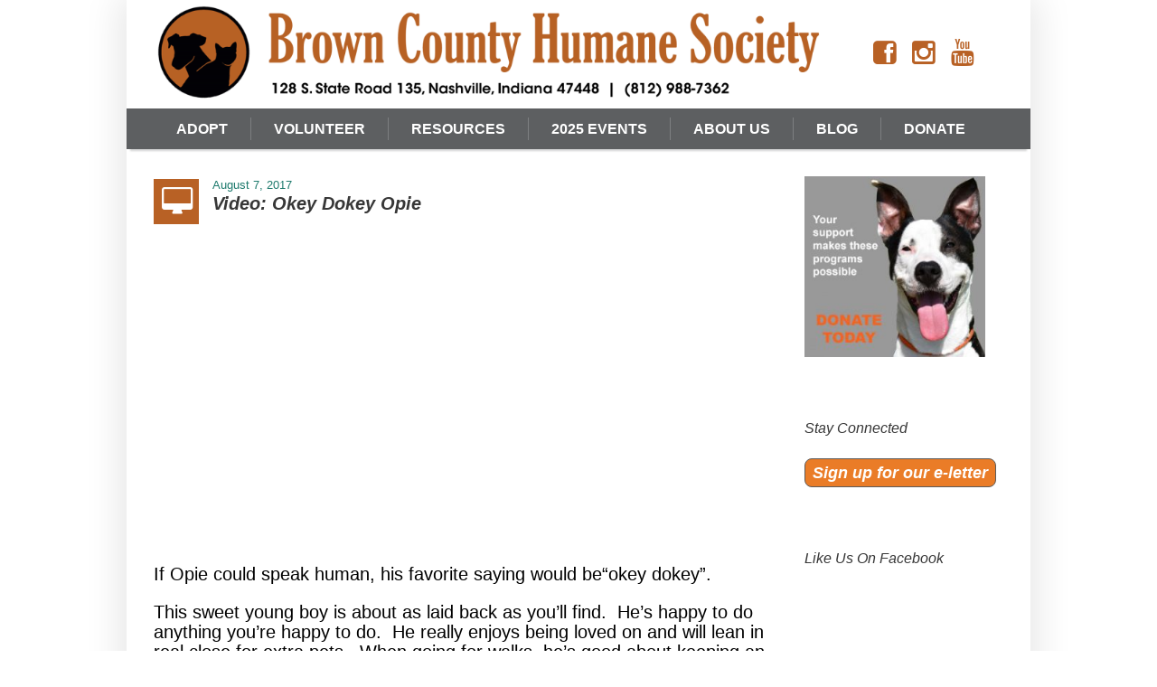

--- FILE ---
content_type: text/html; charset=UTF-8
request_url: https://www.bchumane.org/okey-dokey-opie/
body_size: 14160
content:
<!DOCTYPE html>
<!--[if IE 8]>
<html class="ie ie8" lang="en-US">
<![endif]-->
<!--[if !(IE 8)]><!-->
<html lang="en-US" class="cmsms_html">
<!--<![endif]-->
<head>
<meta charset="UTF-8" />
<meta name="viewport" content="width=device-width, initial-scale=1, maximum-scale=1" />
<link rel="shortcut icon" href="https://www.bchumane.org/wp-content/uploads/2016/02/tiny_logo-1.jpg" type="image/x-icon" />
<link rel="profile" href="https://gmpg.org/xfn/11" />
<link rel="pingback" href="https://www.bchumane.org/xmlrpc.php" />

<link href="https://fonts.googleapis.com/css?family=Lato:100,100i,200,200i,300,300i,400,400i,500,500i,600,600i,700,700i,800,800i,900,900i%7COpen+Sans:100,100i,200,200i,300,300i,400,400i,500,500i,600,600i,700,700i,800,800i,900,900i%7CIndie+Flower:100,100i,200,200i,300,300i,400,400i,500,500i,600,600i,700,700i,800,800i,900,900i%7COswald:100,100i,200,200i,300,300i,400,400i,500,500i,600,600i,700,700i,800,800i,900,900i" rel="stylesheet"><meta name='robots' content='index, follow, max-image-preview:large, max-snippet:-1, max-video-preview:-1' />
	<style>img:is([sizes="auto" i], [sizes^="auto," i]) { contain-intrinsic-size: 3000px 1500px }</style>
	
	<!-- This site is optimized with the Yoast SEO plugin v26.4 - https://yoast.com/wordpress/plugins/seo/ -->
	<title>Brown County Humane Society | Video: Okey Dokey Opie</title>
	<link rel="canonical" href="https://www.bchumane.org/okey-dokey-opie/" />
	<meta name="twitter:label1" content="Written by" />
	<meta name="twitter:data1" content="Jane Weatherford" />
	<meta name="twitter:label2" content="Est. reading time" />
	<meta name="twitter:data2" content="1 minute" />
	<script type="application/ld+json" class="yoast-schema-graph">{"@context":"https://schema.org","@graph":[{"@type":"WebPage","@id":"https://www.bchumane.org/okey-dokey-opie/","url":"https://www.bchumane.org/okey-dokey-opie/","name":"Brown County Humane Society | Video: Okey Dokey Opie","isPartOf":{"@id":"https://www.bchumane.org/#website"},"primaryImageOfPage":{"@id":"https://www.bchumane.org/okey-dokey-opie/#primaryimage"},"image":{"@id":"https://www.bchumane.org/okey-dokey-opie/#primaryimage"},"thumbnailUrl":"https://www.bchumane.org/wp-content/uploads/2017/08/Opie-200_200.jpg","datePublished":"2017-08-07T03:10:19+00:00","dateModified":"2017-08-07T03:33:11+00:00","author":{"@id":"https://www.bchumane.org/#/schema/person/6b67a68d107726eb8a215eba0281698a"},"breadcrumb":{"@id":"https://www.bchumane.org/okey-dokey-opie/#breadcrumb"},"inLanguage":"en-US","potentialAction":[{"@type":"ReadAction","target":["https://www.bchumane.org/okey-dokey-opie/"]}]},{"@type":"ImageObject","inLanguage":"en-US","@id":"https://www.bchumane.org/okey-dokey-opie/#primaryimage","url":"https://www.bchumane.org/wp-content/uploads/2017/08/Opie-200_200.jpg","contentUrl":"https://www.bchumane.org/wp-content/uploads/2017/08/Opie-200_200.jpg","width":175,"height":200},{"@type":"BreadcrumbList","@id":"https://www.bchumane.org/okey-dokey-opie/#breadcrumb","itemListElement":[{"@type":"ListItem","position":1,"name":"Home","item":"https://www.bchumane.org/"},{"@type":"ListItem","position":2,"name":"Blog","item":"https://www.bchumane.org/blog/"},{"@type":"ListItem","position":3,"name":"Video: Okey Dokey Opie"}]},{"@type":"WebSite","@id":"https://www.bchumane.org/#website","url":"https://www.bchumane.org/","name":"Brown County Humane Society","description":"Home of the Brown County Humane Society","potentialAction":[{"@type":"SearchAction","target":{"@type":"EntryPoint","urlTemplate":"https://www.bchumane.org/?s={search_term_string}"},"query-input":{"@type":"PropertyValueSpecification","valueRequired":true,"valueName":"search_term_string"}}],"inLanguage":"en-US"},{"@type":"Person","@id":"https://www.bchumane.org/#/schema/person/6b67a68d107726eb8a215eba0281698a","name":"Jane Weatherford","image":{"@type":"ImageObject","inLanguage":"en-US","@id":"https://www.bchumane.org/#/schema/person/image/","url":"https://secure.gravatar.com/avatar/f919d579554c4c93bcca5135185187b87dab80615676bee8c9eb48b74ec557b1?s=96&d=mm&r=g","contentUrl":"https://secure.gravatar.com/avatar/f919d579554c4c93bcca5135185187b87dab80615676bee8c9eb48b74ec557b1?s=96&d=mm&r=g","caption":"Jane Weatherford"},"description":"Jane Weatherford has served on the board of directors of the Brown County Humane Society for 30 years in a variety of capacities, including president, vice president, treasurer, secretary and various committee chairs. She graduated from Purdue University with a bachelor’s in biology and from Indiana University with a master’s in biology. After 33 years, she recently retired from a career at a large pharmaceutical company, where she spent the last 15 years working in the animal health division. Animal welfare is her passion and she is now focusing on state and local legislation aimed at improving the lives of animals, as well as continuing her close involvement with the Brown County Humane Society. Jane and her husband, Scott, share their lives with two rescued dogs and a cat, along with a revolving door of various foster pets.","sameAs":["http://bchumane.org","https://www.facebook.com/JaneEWeatherford"]}]}</script>
	<!-- / Yoast SEO plugin. -->


<link rel='dns-prefetch' href='//www.googletagmanager.com' />
<link rel="alternate" type="application/rss+xml" title="Brown County Humane Society &raquo; Feed" href="https://www.bchumane.org/feed/" />
<link rel="alternate" type="application/rss+xml" title="Brown County Humane Society &raquo; Comments Feed" href="https://www.bchumane.org/comments/feed/" />
<script type="text/javascript">
/* <![CDATA[ */
window._wpemojiSettings = {"baseUrl":"https:\/\/s.w.org\/images\/core\/emoji\/16.0.1\/72x72\/","ext":".png","svgUrl":"https:\/\/s.w.org\/images\/core\/emoji\/16.0.1\/svg\/","svgExt":".svg","source":{"concatemoji":"https:\/\/www.bchumane.org\/wp-includes\/js\/wp-emoji-release.min.js?ver=ce3a43e5fdc044c52a5820843dbc151d"}};
/*! This file is auto-generated */
!function(s,n){var o,i,e;function c(e){try{var t={supportTests:e,timestamp:(new Date).valueOf()};sessionStorage.setItem(o,JSON.stringify(t))}catch(e){}}function p(e,t,n){e.clearRect(0,0,e.canvas.width,e.canvas.height),e.fillText(t,0,0);var t=new Uint32Array(e.getImageData(0,0,e.canvas.width,e.canvas.height).data),a=(e.clearRect(0,0,e.canvas.width,e.canvas.height),e.fillText(n,0,0),new Uint32Array(e.getImageData(0,0,e.canvas.width,e.canvas.height).data));return t.every(function(e,t){return e===a[t]})}function u(e,t){e.clearRect(0,0,e.canvas.width,e.canvas.height),e.fillText(t,0,0);for(var n=e.getImageData(16,16,1,1),a=0;a<n.data.length;a++)if(0!==n.data[a])return!1;return!0}function f(e,t,n,a){switch(t){case"flag":return n(e,"\ud83c\udff3\ufe0f\u200d\u26a7\ufe0f","\ud83c\udff3\ufe0f\u200b\u26a7\ufe0f")?!1:!n(e,"\ud83c\udde8\ud83c\uddf6","\ud83c\udde8\u200b\ud83c\uddf6")&&!n(e,"\ud83c\udff4\udb40\udc67\udb40\udc62\udb40\udc65\udb40\udc6e\udb40\udc67\udb40\udc7f","\ud83c\udff4\u200b\udb40\udc67\u200b\udb40\udc62\u200b\udb40\udc65\u200b\udb40\udc6e\u200b\udb40\udc67\u200b\udb40\udc7f");case"emoji":return!a(e,"\ud83e\udedf")}return!1}function g(e,t,n,a){var r="undefined"!=typeof WorkerGlobalScope&&self instanceof WorkerGlobalScope?new OffscreenCanvas(300,150):s.createElement("canvas"),o=r.getContext("2d",{willReadFrequently:!0}),i=(o.textBaseline="top",o.font="600 32px Arial",{});return e.forEach(function(e){i[e]=t(o,e,n,a)}),i}function t(e){var t=s.createElement("script");t.src=e,t.defer=!0,s.head.appendChild(t)}"undefined"!=typeof Promise&&(o="wpEmojiSettingsSupports",i=["flag","emoji"],n.supports={everything:!0,everythingExceptFlag:!0},e=new Promise(function(e){s.addEventListener("DOMContentLoaded",e,{once:!0})}),new Promise(function(t){var n=function(){try{var e=JSON.parse(sessionStorage.getItem(o));if("object"==typeof e&&"number"==typeof e.timestamp&&(new Date).valueOf()<e.timestamp+604800&&"object"==typeof e.supportTests)return e.supportTests}catch(e){}return null}();if(!n){if("undefined"!=typeof Worker&&"undefined"!=typeof OffscreenCanvas&&"undefined"!=typeof URL&&URL.createObjectURL&&"undefined"!=typeof Blob)try{var e="postMessage("+g.toString()+"("+[JSON.stringify(i),f.toString(),p.toString(),u.toString()].join(",")+"));",a=new Blob([e],{type:"text/javascript"}),r=new Worker(URL.createObjectURL(a),{name:"wpTestEmojiSupports"});return void(r.onmessage=function(e){c(n=e.data),r.terminate(),t(n)})}catch(e){}c(n=g(i,f,p,u))}t(n)}).then(function(e){for(var t in e)n.supports[t]=e[t],n.supports.everything=n.supports.everything&&n.supports[t],"flag"!==t&&(n.supports.everythingExceptFlag=n.supports.everythingExceptFlag&&n.supports[t]);n.supports.everythingExceptFlag=n.supports.everythingExceptFlag&&!n.supports.flag,n.DOMReady=!1,n.readyCallback=function(){n.DOMReady=!0}}).then(function(){return e}).then(function(){var e;n.supports.everything||(n.readyCallback(),(e=n.source||{}).concatemoji?t(e.concatemoji):e.wpemoji&&e.twemoji&&(t(e.twemoji),t(e.wpemoji)))}))}((window,document),window._wpemojiSettings);
/* ]]> */
</script>
<link rel='stylesheet' id='layerslider-css' href='https://www.bchumane.org/wp-content/plugins/LayerSlider/assets/static/layerslider/css/layerslider.css?ver=8.0.1' type='text/css' media='all' />
<style id='wp-emoji-styles-inline-css' type='text/css'>

	img.wp-smiley, img.emoji {
		display: inline !important;
		border: none !important;
		box-shadow: none !important;
		height: 1em !important;
		width: 1em !important;
		margin: 0 0.07em !important;
		vertical-align: -0.1em !important;
		background: none !important;
		padding: 0 !important;
	}
</style>
<link rel='stylesheet' id='wp-block-library-css' href='https://www.bchumane.org/wp-includes/css/dist/block-library/style.min.css?ver=ce3a43e5fdc044c52a5820843dbc151d' type='text/css' media='all' />
<style id='classic-theme-styles-inline-css' type='text/css'>
/*! This file is auto-generated */
.wp-block-button__link{color:#fff;background-color:#32373c;border-radius:9999px;box-shadow:none;text-decoration:none;padding:calc(.667em + 2px) calc(1.333em + 2px);font-size:1.125em}.wp-block-file__button{background:#32373c;color:#fff;text-decoration:none}
</style>
<style id='global-styles-inline-css' type='text/css'>
:root{--wp--preset--aspect-ratio--square: 1;--wp--preset--aspect-ratio--4-3: 4/3;--wp--preset--aspect-ratio--3-4: 3/4;--wp--preset--aspect-ratio--3-2: 3/2;--wp--preset--aspect-ratio--2-3: 2/3;--wp--preset--aspect-ratio--16-9: 16/9;--wp--preset--aspect-ratio--9-16: 9/16;--wp--preset--color--black: #000000;--wp--preset--color--cyan-bluish-gray: #abb8c3;--wp--preset--color--white: #ffffff;--wp--preset--color--pale-pink: #f78da7;--wp--preset--color--vivid-red: #cf2e2e;--wp--preset--color--luminous-vivid-orange: #ff6900;--wp--preset--color--luminous-vivid-amber: #fcb900;--wp--preset--color--light-green-cyan: #7bdcb5;--wp--preset--color--vivid-green-cyan: #00d084;--wp--preset--color--pale-cyan-blue: #8ed1fc;--wp--preset--color--vivid-cyan-blue: #0693e3;--wp--preset--color--vivid-purple: #9b51e0;--wp--preset--color--color-1: #3d3d3d;--wp--preset--color--color-2: #8e393d;--wp--preset--color--color-3: #f4ae40;--wp--preset--color--color-4: #87827e;--wp--preset--color--color-5: #373737;--wp--preset--color--color-6: #ffffff;--wp--preset--color--color-7: #faf9f7;--wp--preset--color--color-8: #e5e5e5;--wp--preset--gradient--vivid-cyan-blue-to-vivid-purple: linear-gradient(135deg,rgba(6,147,227,1) 0%,rgb(155,81,224) 100%);--wp--preset--gradient--light-green-cyan-to-vivid-green-cyan: linear-gradient(135deg,rgb(122,220,180) 0%,rgb(0,208,130) 100%);--wp--preset--gradient--luminous-vivid-amber-to-luminous-vivid-orange: linear-gradient(135deg,rgba(252,185,0,1) 0%,rgba(255,105,0,1) 100%);--wp--preset--gradient--luminous-vivid-orange-to-vivid-red: linear-gradient(135deg,rgba(255,105,0,1) 0%,rgb(207,46,46) 100%);--wp--preset--gradient--very-light-gray-to-cyan-bluish-gray: linear-gradient(135deg,rgb(238,238,238) 0%,rgb(169,184,195) 100%);--wp--preset--gradient--cool-to-warm-spectrum: linear-gradient(135deg,rgb(74,234,220) 0%,rgb(151,120,209) 20%,rgb(207,42,186) 40%,rgb(238,44,130) 60%,rgb(251,105,98) 80%,rgb(254,248,76) 100%);--wp--preset--gradient--blush-light-purple: linear-gradient(135deg,rgb(255,206,236) 0%,rgb(152,150,240) 100%);--wp--preset--gradient--blush-bordeaux: linear-gradient(135deg,rgb(254,205,165) 0%,rgb(254,45,45) 50%,rgb(107,0,62) 100%);--wp--preset--gradient--luminous-dusk: linear-gradient(135deg,rgb(255,203,112) 0%,rgb(199,81,192) 50%,rgb(65,88,208) 100%);--wp--preset--gradient--pale-ocean: linear-gradient(135deg,rgb(255,245,203) 0%,rgb(182,227,212) 50%,rgb(51,167,181) 100%);--wp--preset--gradient--electric-grass: linear-gradient(135deg,rgb(202,248,128) 0%,rgb(113,206,126) 100%);--wp--preset--gradient--midnight: linear-gradient(135deg,rgb(2,3,129) 0%,rgb(40,116,252) 100%);--wp--preset--font-size--small: 13px;--wp--preset--font-size--medium: 20px;--wp--preset--font-size--large: 36px;--wp--preset--font-size--x-large: 42px;--wp--preset--spacing--20: 0.44rem;--wp--preset--spacing--30: 0.67rem;--wp--preset--spacing--40: 1rem;--wp--preset--spacing--50: 1.5rem;--wp--preset--spacing--60: 2.25rem;--wp--preset--spacing--70: 3.38rem;--wp--preset--spacing--80: 5.06rem;--wp--preset--shadow--natural: 6px 6px 9px rgba(0, 0, 0, 0.2);--wp--preset--shadow--deep: 12px 12px 50px rgba(0, 0, 0, 0.4);--wp--preset--shadow--sharp: 6px 6px 0px rgba(0, 0, 0, 0.2);--wp--preset--shadow--outlined: 6px 6px 0px -3px rgba(255, 255, 255, 1), 6px 6px rgba(0, 0, 0, 1);--wp--preset--shadow--crisp: 6px 6px 0px rgba(0, 0, 0, 1);}:where(.is-layout-flex){gap: 0.5em;}:where(.is-layout-grid){gap: 0.5em;}body .is-layout-flex{display: flex;}.is-layout-flex{flex-wrap: wrap;align-items: center;}.is-layout-flex > :is(*, div){margin: 0;}body .is-layout-grid{display: grid;}.is-layout-grid > :is(*, div){margin: 0;}:where(.wp-block-columns.is-layout-flex){gap: 2em;}:where(.wp-block-columns.is-layout-grid){gap: 2em;}:where(.wp-block-post-template.is-layout-flex){gap: 1.25em;}:where(.wp-block-post-template.is-layout-grid){gap: 1.25em;}.has-black-color{color: var(--wp--preset--color--black) !important;}.has-cyan-bluish-gray-color{color: var(--wp--preset--color--cyan-bluish-gray) !important;}.has-white-color{color: var(--wp--preset--color--white) !important;}.has-pale-pink-color{color: var(--wp--preset--color--pale-pink) !important;}.has-vivid-red-color{color: var(--wp--preset--color--vivid-red) !important;}.has-luminous-vivid-orange-color{color: var(--wp--preset--color--luminous-vivid-orange) !important;}.has-luminous-vivid-amber-color{color: var(--wp--preset--color--luminous-vivid-amber) !important;}.has-light-green-cyan-color{color: var(--wp--preset--color--light-green-cyan) !important;}.has-vivid-green-cyan-color{color: var(--wp--preset--color--vivid-green-cyan) !important;}.has-pale-cyan-blue-color{color: var(--wp--preset--color--pale-cyan-blue) !important;}.has-vivid-cyan-blue-color{color: var(--wp--preset--color--vivid-cyan-blue) !important;}.has-vivid-purple-color{color: var(--wp--preset--color--vivid-purple) !important;}.has-black-background-color{background-color: var(--wp--preset--color--black) !important;}.has-cyan-bluish-gray-background-color{background-color: var(--wp--preset--color--cyan-bluish-gray) !important;}.has-white-background-color{background-color: var(--wp--preset--color--white) !important;}.has-pale-pink-background-color{background-color: var(--wp--preset--color--pale-pink) !important;}.has-vivid-red-background-color{background-color: var(--wp--preset--color--vivid-red) !important;}.has-luminous-vivid-orange-background-color{background-color: var(--wp--preset--color--luminous-vivid-orange) !important;}.has-luminous-vivid-amber-background-color{background-color: var(--wp--preset--color--luminous-vivid-amber) !important;}.has-light-green-cyan-background-color{background-color: var(--wp--preset--color--light-green-cyan) !important;}.has-vivid-green-cyan-background-color{background-color: var(--wp--preset--color--vivid-green-cyan) !important;}.has-pale-cyan-blue-background-color{background-color: var(--wp--preset--color--pale-cyan-blue) !important;}.has-vivid-cyan-blue-background-color{background-color: var(--wp--preset--color--vivid-cyan-blue) !important;}.has-vivid-purple-background-color{background-color: var(--wp--preset--color--vivid-purple) !important;}.has-black-border-color{border-color: var(--wp--preset--color--black) !important;}.has-cyan-bluish-gray-border-color{border-color: var(--wp--preset--color--cyan-bluish-gray) !important;}.has-white-border-color{border-color: var(--wp--preset--color--white) !important;}.has-pale-pink-border-color{border-color: var(--wp--preset--color--pale-pink) !important;}.has-vivid-red-border-color{border-color: var(--wp--preset--color--vivid-red) !important;}.has-luminous-vivid-orange-border-color{border-color: var(--wp--preset--color--luminous-vivid-orange) !important;}.has-luminous-vivid-amber-border-color{border-color: var(--wp--preset--color--luminous-vivid-amber) !important;}.has-light-green-cyan-border-color{border-color: var(--wp--preset--color--light-green-cyan) !important;}.has-vivid-green-cyan-border-color{border-color: var(--wp--preset--color--vivid-green-cyan) !important;}.has-pale-cyan-blue-border-color{border-color: var(--wp--preset--color--pale-cyan-blue) !important;}.has-vivid-cyan-blue-border-color{border-color: var(--wp--preset--color--vivid-cyan-blue) !important;}.has-vivid-purple-border-color{border-color: var(--wp--preset--color--vivid-purple) !important;}.has-vivid-cyan-blue-to-vivid-purple-gradient-background{background: var(--wp--preset--gradient--vivid-cyan-blue-to-vivid-purple) !important;}.has-light-green-cyan-to-vivid-green-cyan-gradient-background{background: var(--wp--preset--gradient--light-green-cyan-to-vivid-green-cyan) !important;}.has-luminous-vivid-amber-to-luminous-vivid-orange-gradient-background{background: var(--wp--preset--gradient--luminous-vivid-amber-to-luminous-vivid-orange) !important;}.has-luminous-vivid-orange-to-vivid-red-gradient-background{background: var(--wp--preset--gradient--luminous-vivid-orange-to-vivid-red) !important;}.has-very-light-gray-to-cyan-bluish-gray-gradient-background{background: var(--wp--preset--gradient--very-light-gray-to-cyan-bluish-gray) !important;}.has-cool-to-warm-spectrum-gradient-background{background: var(--wp--preset--gradient--cool-to-warm-spectrum) !important;}.has-blush-light-purple-gradient-background{background: var(--wp--preset--gradient--blush-light-purple) !important;}.has-blush-bordeaux-gradient-background{background: var(--wp--preset--gradient--blush-bordeaux) !important;}.has-luminous-dusk-gradient-background{background: var(--wp--preset--gradient--luminous-dusk) !important;}.has-pale-ocean-gradient-background{background: var(--wp--preset--gradient--pale-ocean) !important;}.has-electric-grass-gradient-background{background: var(--wp--preset--gradient--electric-grass) !important;}.has-midnight-gradient-background{background: var(--wp--preset--gradient--midnight) !important;}.has-small-font-size{font-size: var(--wp--preset--font-size--small) !important;}.has-medium-font-size{font-size: var(--wp--preset--font-size--medium) !important;}.has-large-font-size{font-size: var(--wp--preset--font-size--large) !important;}.has-x-large-font-size{font-size: var(--wp--preset--font-size--x-large) !important;}
:where(.wp-block-post-template.is-layout-flex){gap: 1.25em;}:where(.wp-block-post-template.is-layout-grid){gap: 1.25em;}
:where(.wp-block-columns.is-layout-flex){gap: 2em;}:where(.wp-block-columns.is-layout-grid){gap: 2em;}
:root :where(.wp-block-pullquote){font-size: 1.5em;line-height: 1.6;}
</style>
<link rel='stylesheet' id='contact-form-7-css' href='https://www.bchumane.org/wp-content/plugins/contact-form-7/includes/css/styles.css?ver=6.1.3' type='text/css' media='all' />
<link rel='stylesheet' id='theme-style-css' href='https://www.bchumane.org/wp-content/themes/pet-rescue/style.css?ver=1.0.0' type='text/css' media='screen, print' />
<link rel='stylesheet' id='theme-design-style-css' href='https://www.bchumane.org/wp-content/themes/pet-rescue/css/style.css?ver=1.0.0' type='text/css' media='screen, print' />
<link rel='stylesheet' id='theme-adapt-css' href='https://www.bchumane.org/wp-content/themes/pet-rescue/css/adaptive.css?ver=1.0.0' type='text/css' media='screen, print' />
<link rel='stylesheet' id='theme-retina-css' href='https://www.bchumane.org/wp-content/themes/pet-rescue/css/retina.css?ver=1.0.0' type='text/css' media='screen' />
<link rel='stylesheet' id='animate-css' href='https://www.bchumane.org/wp-content/themes/pet-rescue/css/animate.css?ver=1.0.0' type='text/css' media='screen' />
<link rel='stylesheet' id='ilightbox-css' href='https://www.bchumane.org/wp-content/themes/pet-rescue/css/ilightbox.css?ver=2.2.0' type='text/css' media='screen' />
<link rel='stylesheet' id='ilightbox-skin-dark-css' href='https://www.bchumane.org/wp-content/themes/pet-rescue/css/ilightbox-skins/dark-skin.css?ver=2.2.0' type='text/css' media='screen' />
<link rel='stylesheet' id='theme-fonts-schemes-css' href='https://www.bchumane.org/wp-content/uploads/cmsms_styles/pet-rescue.css?ver=1.0.0' type='text/css' media='screen' />
<!--[if lte IE 9]>
<link rel='stylesheet' id='theme-fonts-css' href='https://www.bchumane.org/wp-content/uploads/cmsms_styles/pet-rescue_fonts.css?ver=1.0.0' type='text/css' media='screen' />
<![endif]-->
<!--[if lte IE 9]>
<link rel='stylesheet' id='theme-schemes-primary-css' href='https://www.bchumane.org/wp-content/uploads/cmsms_styles/pet-rescue_colors_primary.css?ver=1.0.0' type='text/css' media='screen' />
<![endif]-->
<!--[if lte IE 9]>
<link rel='stylesheet' id='theme-schemes-secondary-css' href='https://www.bchumane.org/wp-content/uploads/cmsms_styles/pet-rescue_colors_secondary.css?ver=1.0.0' type='text/css' media='screen' />
<![endif]-->
<link rel='stylesheet' id='theme-icons-css' href='https://www.bchumane.org/wp-content/themes/pet-rescue/css/fontello.css?ver=1.0.0' type='text/css' media='screen' />
<!--[if lt IE 9]>
<link rel='stylesheet' id='theme-ie-css' href='https://www.bchumane.org/wp-content/themes/pet-rescue/css/ie.css?ver=1.0.0' type='text/css' media='screen' />
<![endif]-->
<link rel='stylesheet' id='pet-rescue-gutenberg-frontend-style-css' href='https://www.bchumane.org/wp-content/themes/pet-rescue/gutenberg/css/frontend-style.css?ver=1.0.0' type='text/css' media='screen' />
<script type="text/javascript" src="https://www.bchumane.org/wp-includes/js/jquery/jquery.min.js?ver=3.7.1" id="jquery-core-js"></script>
<script type="text/javascript" src="https://www.bchumane.org/wp-includes/js/jquery/jquery-migrate.min.js?ver=3.4.1" id="jquery-migrate-js"></script>
<script type="text/javascript" id="layerslider-utils-js-extra">
/* <![CDATA[ */
var LS_Meta = {"v":"8.0.1","fixGSAP":"1"};
/* ]]> */
</script>
<script type="text/javascript" src="https://www.bchumane.org/wp-content/plugins/LayerSlider/assets/static/layerslider/js/layerslider.utils.js?ver=8.0.1" id="layerslider-utils-js"></script>
<script type="text/javascript" src="https://www.bchumane.org/wp-content/plugins/LayerSlider/assets/static/layerslider/js/layerslider.kreaturamedia.jquery.js?ver=8.0.1" id="layerslider-js"></script>
<script type="text/javascript" src="https://www.bchumane.org/wp-content/plugins/LayerSlider/assets/static/layerslider/js/layerslider.transitions.js?ver=8.0.1" id="layerslider-transitions-js"></script>
<script type="text/javascript" src="https://www.bchumane.org/wp-content/themes/pet-rescue/js/jsLibraries.min.js?ver=1.0.0" id="libs-js"></script>
<script type="text/javascript" src="https://www.bchumane.org/wp-content/themes/pet-rescue/js/jquery.iLightBox.min.js?ver=2.2.0" id="iLightBox-js"></script>

<!-- Google tag (gtag.js) snippet added by Site Kit -->
<!-- Google Analytics snippet added by Site Kit -->
<!-- Google Ads snippet added by Site Kit -->
<script type="text/javascript" src="https://www.googletagmanager.com/gtag/js?id=GT-MQRZVRL" id="google_gtagjs-js" async></script>
<script type="text/javascript" id="google_gtagjs-js-after">
/* <![CDATA[ */
window.dataLayer = window.dataLayer || [];function gtag(){dataLayer.push(arguments);}
gtag("set","linker",{"domains":["www.bchumane.org"]});
gtag("js", new Date());
gtag("set", "developer_id.dZTNiMT", true);
gtag("config", "GT-MQRZVRL");
gtag("config", "AW-16594376993");
/* ]]> */
</script>
<meta name="generator" content="Powered by LayerSlider 8.0.1 - Build Heros, Sliders, and Popups. Create Animations and Beautiful, Rich Web Content as Easy as Never Before on WordPress." />
<!-- LayerSlider updates and docs at: https://layerslider.com -->
<link rel="https://api.w.org/" href="https://www.bchumane.org/wp-json/" /><link rel="alternate" title="JSON" type="application/json" href="https://www.bchumane.org/wp-json/wp/v2/posts/9629" /><link rel="EditURI" type="application/rsd+xml" title="RSD" href="https://www.bchumane.org/xmlrpc.php?rsd" />

<link rel='shortlink' href='https://www.bchumane.org/?p=9629' />
<link rel="alternate" title="oEmbed (JSON)" type="application/json+oembed" href="https://www.bchumane.org/wp-json/oembed/1.0/embed?url=https%3A%2F%2Fwww.bchumane.org%2Fokey-dokey-opie%2F" />
<link rel="alternate" title="oEmbed (XML)" type="text/xml+oembed" href="https://www.bchumane.org/wp-json/oembed/1.0/embed?url=https%3A%2F%2Fwww.bchumane.org%2Fokey-dokey-opie%2F&#038;format=xml" />
<meta name="generator" content="Site Kit by Google 1.166.0" />
<!-- Google tag (gtag.js) -->
<script></script>
<script>
  window.dataLayer = window.dataLayer || [];
  function gtag(){dataLayer.push(arguments);}
  gtag('js', new Date());

  gtag('config', 'G-QLLCRM1ZJZ');
</script>
<style type="text/css">
	.header_top,
	.header_top_outer,
	.header_top_inner, 
	.header_top_aligner {
		height : 35px;
	}
	
	.header_mid,
	.header_mid_outer,
	.header_mid .header_mid_inner .search_wrap_inner,
	.header_mid .header_mid_inner .slogan_wrap_inner,
	.header_mid .header_mid_inner .social_wrap_inner,
	.header_mid .header_mid_inner nav > div > ul,
	.header_mid .header_mid_inner nav > div > ul > li,
	.header_mid .header_mid_inner nav > div > ul > li > a,
	.header_mid .header_mid_inner nav > div > ul > li > a > span.nav_bg_clr,
	.header_mid .header_mid_inner .logo,
	.header_mid .header_mid_inner .resp_nav_wrap_inner {
		height : 120px;
	}
	
	.header_bot,
	.header_bot_outer,
	.header_bot .header_bot_inner nav > div > ul,
	.header_bot .header_bot_inner nav > div > ul > li,
	.header_bot .header_bot_inner nav > div > ul > li > a {
		height : 45px;
	}
	
	#page.fixed_header.cmsms_heading_after_header #middle, 
	#page.cmsms_heading_under_header #middle .headline .headline_outer {
		padding-top : 120px;
	}
	
	#page.fixed_header.cmsms_heading_after_header.enable_header_top #middle, 
	#page.cmsms_heading_under_header.enable_header_top #middle .headline .headline_outer {
		padding-top : 155px;
	}
	
	#page.fixed_header.cmsms_heading_after_header.enable_header_bottom #middle, 
	#page.cmsms_heading_under_header.enable_header_bottom #middle .headline .headline_outer {
		padding-top : 165px;
	}
	
	#page.fixed_header.cmsms_heading_after_header.enable_header_top.enable_header_bottom #middle, 
	#page.cmsms_heading_under_header.enable_header_top.enable_header_bottom #middle .headline .headline_outer {
		padding-top : 200px;
	}
	
	
	@media only screen and (max-width: 1024px) {
		.header_top,
		.header_top_outer,
		.header_top_inner,
		.header_top_aligner,
		.header_mid,
		.header_mid_outer,
		.header_mid .header_mid_inner nav > div > ul,
		.header_mid .header_mid_inner nav > div > ul > li,
		.header_mid .header_mid_inner nav > div > ul > li > a,
		.header_mid .header_mid_inner nav > div > ul > li > a > span.nav_bg_clr,
		.header_bot,
		.header_bot_outer,
		.header_bot .header_bot_inner nav > div > ul,
		.header_bot .header_bot_inner nav > div > ul > li,
		.header_bot .header_bot_inner nav > div > ul > li > a {
			height : auto;
		}
		
		#page.fixed_header.cmsms_heading_after_header #middle, 
		#page.cmsms_heading_under_header #middle .headline .headline_outer, 
		#page.fixed_header.cmsms_heading_after_header.enable_header_top #middle, 
		#page.cmsms_heading_under_header.enable_header_top #middle .headline .headline_outer, 
		#page.fixed_header.cmsms_heading_after_header.enable_header_bottom #middle, 
		#page.cmsms_heading_under_header.enable_header_bottom #middle .headline .headline_outer, 
		#page.fixed_header.cmsms_heading_after_header.enable_header_top.enable_header_bottom #middle, 
		#page.cmsms_heading_under_header.enable_header_top.enable_header_bottom #middle .headline .headline_outer {
			padding-top : 0 !important;
		}
	}
.gfield_list_icons img {
font-size: initial;
}
	body {
		background-color : #ffffff;
	}
	#footer.cmsms_footer_default .footer_inner {
		min-height:300px;
	}
	
	.fixed_footer #main {
		margin-bottom:300px;
	}
</style>		<style type="text/css" id="wp-custom-css">
			.header_mid_inner .social_wrap a[class^="cmsms-icon-"]:before {
color: #b86125 !important;
}		</style>
		</head>
<body class="wp-singular post-template-default single single-post postid-9629 single-format-standard wp-theme-pet-rescue">

<!-- _________________________ Start Page _________________________ -->
<section id="page" class="chrome_only cmsms_boxed enable_header_bottom cmsms_heading_after_header hfeed site">


<!-- _________________________ Start Main _________________________ -->
<div id="main">
<!-- _________________________ Start Header _________________________ -->
<header id="header">
		<div class="header_mid" data-height="120">
		<div class="header_mid_outer">
			<div class="header_mid_inner">
			<div class="social_wrap">
<div class="social_wrap_inner">
<ul>
<li>
	<a href="http://www.facebook.com/bchumane" class="cmsms-icon-facebook-squared" title="Facebook" target="_blank"></a></li>
<li>
	<a href="http://www.instagram.com/bchumane" class="cmsms-icon-instagramm" title="Instagram" target="_blank"></a></li>
<li>
	<a href="https://www.youtube.com/channel/UCfSDeMsxS8erDLMsjYUyqbg" class="cmsms-icon-youtube" title="BCHS YouTube Channel" target="_blank"></a></li>
</ul></div></div>			
			<div class="logo_wrap">
<style type="text/css">
	.header_mid .header_mid_inner .logo_wrap {
		width : 754px;
	}
</style>
<a href="https://www.bchumane.org/" title="Brown County Humane Society" class="logo">
	<img src="https://www.bchumane.org/wp-content/uploads/2024/04/Website-Header-2024-1-e1712256355529.png" alt="Brown County Humane Society" />
<style type="text/css">
	.header_mid_inner .logo img.logo_retina {
		width : 500px;
	}
</style>
<img class="logo_retina" src="https://www.bchumane.org/wp-content/uploads/2024/04/Website-Header-2024-1-e1712256355529.png" alt="Brown County Humane Society" width="500" height="79.5" /></a>
</div>
			
						</div>
		</div>
	</div>
	<div class="header_bot" data-height="45">
		<div class="header_bot_outer">
			<div class="header_bot_inner">
				<div class="resp_nav_wrap">
					<div class="resp_nav_wrap_inner">
						<div class="resp_nav_content">
							<a class="responsive_nav cmsms_theme_icon_resp_nav" href="javascript:void(0);"></a>
													</div>
					</div>
				</div>
				
				<!-- _________________________ Start Navigation _________________________ -->
				<nav role="navigation">
					<div class="menu-main-navigation-container"><ul id="navigation" class="navigation"><li id="menu-item-601" class="menu-item menu-item-type-post_type menu-item-object-page menu-item-has-children menu-item-601"><a href="https://www.bchumane.org/adopt/"><span class="nav_bg_clr"></span><span>Adopt</span></a>
<ul class="sub-menu">
	<li id="menu-item-687" class="menu-item menu-item-type-post_type menu-item-object-page menu-item-687"><a href="https://www.bchumane.org/adoption-application/"><span class="nav_bg_clr"></span><span>Adoption Application</span></a></li>
	<li id="menu-item-634" class="menu-item menu-item-type-post_type menu-item-object-page menu-item-634"><a href="https://www.bchumane.org/available-cats/"><span class="nav_bg_clr"></span><span>Available Cats</span></a></li>
	<li id="menu-item-638" class="menu-item menu-item-type-post_type menu-item-object-page menu-item-638"><a href="https://www.bchumane.org/available-dogs/"><span class="nav_bg_clr"></span><span>Available Dogs</span></a></li>
</ul>
</li>
<li id="menu-item-609" class="menu-item menu-item-type-post_type menu-item-object-page menu-item-has-children menu-item-609"><a href="https://www.bchumane.org/volunteer/"><span class="nav_bg_clr"></span><span>Volunteer</span></a>
<ul class="sub-menu">
	<li id="menu-item-1031" class="menu-item menu-item-type-post_type menu-item-object-page menu-item-1031"><a href="https://www.bchumane.org/volunteer/volunteer-application/"><span class="nav_bg_clr"></span><span>Volunteer Application</span></a></li>
	<li id="menu-item-6729" class="menu-item menu-item-type-post_type menu-item-object-page menu-item-6729"><a href="https://www.bchumane.org/volunteer/youth-volunteers/"><span class="nav_bg_clr"></span><span>Youth Volunteers</span></a></li>
	<li id="menu-item-650" class="menu-item menu-item-type-post_type menu-item-object-page menu-item-650"><a href="https://www.bchumane.org/fostering/"><span class="nav_bg_clr"></span><span>Fostering</span></a></li>
	<li id="menu-item-6730" class="menu-item menu-item-type-post_type menu-item-object-page menu-item-6730"><a href="https://www.bchumane.org/volunteer/court-mandated-community-service/"><span class="nav_bg_clr"></span><span>Court Mandated Community Service</span></a></li>
</ul>
</li>
<li id="menu-item-7441" class="menu-item menu-item-type-post_type menu-item-object-page menu-item-has-children menu-item-7441"><a href="https://www.bchumane.org/services-2/"><span class="nav_bg_clr"></span><span>Resources</span></a>
<ul class="sub-menu">
	<li id="menu-item-4940" class="menu-item menu-item-type-post_type menu-item-object-page menu-item-4940"><a href="https://www.bchumane.org/community-assistance/"><span class="nav_bg_clr"></span><span>SPOT – Community Assistance</span></a></li>
	<li id="menu-item-1557" class="menu-item menu-item-type-post_type menu-item-object-page menu-item-1557"><a href="https://www.bchumane.org/spayneuter/"><span class="nav_bg_clr"></span><span>Spay/Neuter</span></a></li>
	<li id="menu-item-5205" class="menu-item menu-item-type-post_type menu-item-object-page menu-item-5205"><a href="https://www.bchumane.org/surrendering-pet/"><span class="nav_bg_clr"></span><span>Surrendering a Pet</span></a></li>
	<li id="menu-item-5203" class="menu-item menu-item-type-post_type menu-item-object-page menu-item-5203"><a href="https://www.bchumane.org/trap-neuter-return/"><span class="nav_bg_clr"></span><span>Trap-Neuter-Return</span></a></li>
	<li id="menu-item-8215" class="menu-item menu-item-type-post_type menu-item-object-page menu-item-8215"><a href="https://www.bchumane.org/help-with-common-pet-problems/"><span class="nav_bg_clr"></span><span>Help With Common Pet Problems</span></a></li>
	<li id="menu-item-8028" class="menu-item menu-item-type-post_type menu-item-object-page menu-item-8028"><a href="https://www.bchumane.org/lostfound-pets/"><span class="nav_bg_clr"></span><span>Lost/Found Pets</span></a></li>
</ul>
</li>
<li id="menu-item-853" class="menu-item menu-item-type-post_type menu-item-object-page menu-item-has-children menu-item-853"><a href="https://www.bchumane.org/upcoming-events/"><span class="nav_bg_clr"></span><span>2025 Events</span></a>
<ul class="sub-menu">
	<li id="menu-item-3553" class="menu-item menu-item-type-post_type menu-item-object-page menu-item-3553"><a href="https://www.bchumane.org/rabies-clinic-2/"><span class="nav_bg_clr"></span><span>Rabies Clinic</span></a></li>
	<li id="menu-item-3210" class="menu-item menu-item-type-post_type menu-item-object-page menu-item-3210"><a href="https://www.bchumane.org/dawg-gone-walk-fiesta/"><span class="nav_bg_clr"></span><span>Dawg Gone Walk &#038; Fiesta</span></a></li>
	<li id="menu-item-3209" class="menu-item menu-item-type-post_type menu-item-object-page menu-item-3209"><a href="https://www.bchumane.org/barn-sale/"><span class="nav_bg_clr"></span><span>Barn Sale</span></a></li>
	<li id="menu-item-2610" class="menu-item menu-item-type-post_type menu-item-object-page menu-item-2610"><a href="https://www.bchumane.org/chocolate-walk/"><span class="nav_bg_clr"></span><span>Chocolate Walk</span></a></li>
</ul>
</li>
<li id="menu-item-502" class="menu-item menu-item-type-post_type menu-item-object-page menu-item-has-children menu-item-502"><a href="https://www.bchumane.org/about/"><span class="nav_bg_clr"></span><span>About Us</span></a>
<ul class="sub-menu">
	<li id="menu-item-1070" class="menu-item menu-item-type-post_type menu-item-object-page menu-item-1070"><a href="https://www.bchumane.org/hours-and-contact-information/"><span class="nav_bg_clr"></span><span>Hours and Contact Information</span></a></li>
	<li id="menu-item-581" class="menu-item menu-item-type-post_type menu-item-object-page menu-item-581"><a href="https://www.bchumane.org/board-and-staff-members/"><span class="nav_bg_clr"></span><span>Board &#038; Staff Members</span></a></li>
	<li id="menu-item-5963" class="menu-item menu-item-type-post_type menu-item-object-page menu-item-5963"><a href="https://www.bchumane.org/annual-reports/"><span class="nav_bg_clr"></span><span>Annual Reports and Newsletters</span></a></li>
	<li id="menu-item-7443" class="menu-item menu-item-type-post_type menu-item-object-page menu-item-7443"><a href="https://www.bchumane.org/spot/"><span class="nav_bg_clr"></span><span>Serving Pets Outreach Team (SPOT)</span></a></li>
	<li id="menu-item-1112" class="menu-item menu-item-type-post_type menu-item-object-page menu-item-1112"><a href="https://www.bchumane.org/our-statistics/"><span class="nav_bg_clr"></span><span>Our Statistics</span></a></li>
	<li id="menu-item-494" class="menu-item menu-item-type-post_type menu-item-object-page menu-item-494"><a href="https://www.bchumane.org/our-history/"><span class="nav_bg_clr"></span><span>Our History</span></a></li>
	<li id="menu-item-3455" class="menu-item menu-item-type-post_type menu-item-object-page menu-item-3455"><a href="https://www.bchumane.org/employment/"><span class="nav_bg_clr"></span><span>Employment</span></a></li>
	<li id="menu-item-1661" class="menu-item menu-item-type-post_type menu-item-object-page menu-item-1661"><a href="https://www.bchumane.org/terms-of-use/"><span class="nav_bg_clr"></span><span>Terms of Use</span></a></li>
	<li id="menu-item-1662" class="menu-item menu-item-type-post_type menu-item-object-page menu-item-1662"><a href="https://www.bchumane.org/privacy/"><span class="nav_bg_clr"></span><span>Privacy</span></a></li>
</ul>
</li>
<li id="menu-item-20806" class="menu-item menu-item-type-post_type menu-item-object-page current_page_parent menu-item-20806"><a href="https://www.bchumane.org/blog/"><span class="nav_bg_clr"></span><span>Blog</span></a></li>
<li id="menu-item-604" class="menu-item menu-item-type-post_type menu-item-object-page menu-item-has-children menu-item-604"><a href="https://www.bchumane.org/donate/"><span class="nav_bg_clr"></span><span>Donate</span></a>
<ul class="sub-menu">
	<li id="menu-item-2777" class="menu-item menu-item-type-post_type menu-item-object-page menu-item-2777"><a href="https://www.bchumane.org/donate/"><span class="nav_bg_clr"></span><span>Donate. Save a Life!</span></a></li>
	<li id="menu-item-22564" class="menu-item menu-item-type-post_type menu-item-object-page menu-item-22564"><a href="https://www.bchumane.org/friends-indeed/"><span class="nav_bg_clr"></span><span>Friends Indeed Club</span></a></li>
	<li id="menu-item-1017" class="menu-item menu-item-type-post_type menu-item-object-page menu-item-1017"><a href="https://www.bchumane.org/donate/promise-fund/"><span class="nav_bg_clr"></span><span>Promise Fund</span></a></li>
	<li id="menu-item-21499" class="menu-item menu-item-type-post_type menu-item-object-page menu-item-21499"><a href="https://www.bchumane.org/memorial-giving/"><span class="nav_bg_clr"></span><span>Memorial Giving</span></a></li>
	<li id="menu-item-1014" class="menu-item menu-item-type-post_type menu-item-object-page menu-item-1014"><a href="https://www.bchumane.org/donate/wishlist/"><span class="nav_bg_clr"></span><span>Wishlist</span></a></li>
</ul>
</li>
</ul></div>					<div class="cl"></div>
				</nav>
				<!-- _________________________ Finish Navigation _________________________ -->
				
			</div>
		</div>
	</div>
</header>
<!-- _________________________ Finish Header _________________________ -->

	
<!-- _________________________ Start Middle _________________________ -->
<section id="middle">
<div class="headline">
				<div class="headline_outer cmsms_headline_disabled"></div>
			</div><div class="middle_inner">
<section class="content_wrap r_sidebar">

<!--_________________________ Start Content _________________________ -->
<div class="content entry" role="main">
	<div class="blog opened-article">

<!--_________________________ Start Standard Article _________________________ -->

<article id="post-9629" class="post-9629 post type-post status-publish format-standard has-post-thumbnail hentry category-articles category-rescued-pets category-videos">
<div class="cmsms_post_info"><span class="cmsms_post_format_img cmsms_theme_icon_desktop"></span><abbr class="published cmsms_post_date" title="August 7, 2017">August 7, 2017</abbr><abbr class="dn date updated" title="August 7, 2017">August 7, 2017</abbr><header class="cmsms_post_header entry-header"><h3 class="cmsms_post_title entry-title">Video:  Okey Dokey Opie</h3></header></div><div class="cmsms_post_content entry-content"><style type="text/css"></style><p><iframe src="//www.youtube.com/embed/iTsLDPNDtY8" width="560" height="314" allowfullscreen="allowfullscreen"></iframe></p>
<p>If Opie could speak human, his favorite saying would be“okey dokey”.</p>
<p>This sweet young boy is about as laid back as you’ll find.  He’s happy to do anything you’re happy to do.  He really enjoys being loved on and will lean in real close for extra pets.  When going for walks, he’s good about keeping an eye on his person and staying close to them. Wherever you want to go is okay with him!</p>
<p>And when playing ball with other dogs, he doesn’t really care if he gets the ball or not, he just likes to run and play with other doggies!</p>
<p>Remarkably gentle and calm for just being 10 months old, won’t you say okey dokey to adopting Opie?</p>
<div class="cl"></div></div></article>
<!--_________________________ Finish Standard Article _________________________ -->

<aside class="post_nav"><span class="cmsms_post_meta"><a href="#" onclick="cmsmsLike(9629); return false;" id="cmsmsLike-9629" class="cmsmsLike cmsms_theme_icon_heart"><span>0</span></a></span><span class="cmsms_prev_post"><a href="https://www.bchumane.org/declawing-painful-truth/" rel="prev">Declawing: The Painful Truth</a><span class="cmsms_wrap_arrow"><span class="cmsms_prev_arrow"><span></span></span></span></span><span class="cmsms_next_post"><a href="https://www.bchumane.org/awesome-anka/" rel="next">Video:  Awesome Anka</a><span class="cmsms_wrap_arrow"><span class="cmsms_next_arrow"><span></span></span></span></span></aside><aside class="share_posts">
		<h5 class="share_posts_title">Share this post?</h5>
		<div class="share_posts_inner">
			<a href="https://www.facebook.com/sharer/sharer.php?display=popup&u=https%3A%2F%2Fwww.bchumane.org%2Fokey-dokey-opie%2F">Facebook</a>
			<a href="https://twitter.com/intent/tweet?text=Check+out+%27Video%3A++Okey+Dokey+Opie%27+on+Brown+County+Humane+Society+website&url=https%3A%2F%2Fwww.bchumane.org%2Fokey-dokey-opie%2F">Twitter</a>
			<a href="https://pinterest.com/pin/create/button/?url=https%3A%2F%2Fwww.bchumane.org%2Fokey-dokey-opie%2F&media=https%3A%2F%2Fwww.bchumane.org%2Fwp-content%2Fthemes%2Fpet-rescue%2Fimg%2Flogo.png&description=Video:  Okey Dokey Opie">Pinterest</a>
		</div>
	</aside>
<aside class="related_posts"><h5>More posts</h5><ul><li><a href="#" class="current""><span>Latest</span></a></li></ul><div class="related_posts_content"><div class="related_posts_content_tab" style="display:block;"><div class="one_half"><div class="rel_post_content"><figure class="alignleft"><a href="https://www.bchumane.org/video-odin/" title="Video: Odin"><img width="250" height="250" src="https://www.bchumane.org/wp-content/uploads/2025/11/2f31ea568e78f8260ef218d3167dceff-250x250.jpg" class="attachment-square-thumb size-square-thumb wp-post-image" alt="Video: Odin" title="Video: Odin" style="width:100px; height:100px;" decoding="async" fetchpriority="high" srcset="https://www.bchumane.org/wp-content/uploads/2025/11/2f31ea568e78f8260ef218d3167dceff-250x250.jpg 250w, https://www.bchumane.org/wp-content/uploads/2025/11/2f31ea568e78f8260ef218d3167dceff-300x300.jpg 300w, https://www.bchumane.org/wp-content/uploads/2025/11/2f31ea568e78f8260ef218d3167dceff-1024x1024.jpg 1024w, https://www.bchumane.org/wp-content/uploads/2025/11/2f31ea568e78f8260ef218d3167dceff-150x150.jpg 150w, https://www.bchumane.org/wp-content/uploads/2025/11/2f31ea568e78f8260ef218d3167dceff-768x768.jpg 768w, https://www.bchumane.org/wp-content/uploads/2025/11/2f31ea568e78f8260ef218d3167dceff-55x55.jpg 55w, https://www.bchumane.org/wp-content/uploads/2025/11/2f31ea568e78f8260ef218d3167dceff-580x580.jpg 580w, https://www.bchumane.org/wp-content/uploads/2025/11/2f31ea568e78f8260ef218d3167dceff-820x820.jpg 820w, https://www.bchumane.org/wp-content/uploads/2025/11/2f31ea568e78f8260ef218d3167dceff.jpg 1028w" sizes="(max-width: 250px) 100vw, 250px" /></a></figure><h4><a href="https://www.bchumane.org/video-odin/" title="Video: Odin">Video: Odin</a></h4></div></div><div class="one_half last"><div class="rel_post_content"><figure class="alignleft"><a href="https://www.bchumane.org/video-boots/" title="Video: Boots"><img width="250" height="250" src="https://www.bchumane.org/wp-content/uploads/2025/11/ec3a9762dde32385c80a1a6bf73ef3d0-250x250.jpeg" class="attachment-square-thumb size-square-thumb wp-post-image" alt="Video: Boots" title="Video: Boots" style="width:100px; height:100px;" decoding="async" srcset="https://www.bchumane.org/wp-content/uploads/2025/11/ec3a9762dde32385c80a1a6bf73ef3d0-250x250.jpeg 250w, https://www.bchumane.org/wp-content/uploads/2025/11/ec3a9762dde32385c80a1a6bf73ef3d0-300x300.jpeg 300w, https://www.bchumane.org/wp-content/uploads/2025/11/ec3a9762dde32385c80a1a6bf73ef3d0-1024x1024.jpeg 1024w, https://www.bchumane.org/wp-content/uploads/2025/11/ec3a9762dde32385c80a1a6bf73ef3d0-150x150.jpeg 150w, https://www.bchumane.org/wp-content/uploads/2025/11/ec3a9762dde32385c80a1a6bf73ef3d0-768x768.jpeg 768w, https://www.bchumane.org/wp-content/uploads/2025/11/ec3a9762dde32385c80a1a6bf73ef3d0-55x55.jpeg 55w, https://www.bchumane.org/wp-content/uploads/2025/11/ec3a9762dde32385c80a1a6bf73ef3d0-580x580.jpeg 580w, https://www.bchumane.org/wp-content/uploads/2025/11/ec3a9762dde32385c80a1a6bf73ef3d0-820x820.jpeg 820w, https://www.bchumane.org/wp-content/uploads/2025/11/ec3a9762dde32385c80a1a6bf73ef3d0.jpeg 1028w" sizes="(max-width: 250px) 100vw, 250px" /></a></figure><h4><a href="https://www.bchumane.org/video-boots/" title="Video: Boots">Video: Boots</a></h4></div></div><div class="cl"></div><div class="one_half"><div class="rel_post_content"><figure class="alignleft"><a href="https://www.bchumane.org/video-brynn/" title="Video: Brynn"><img width="250" height="250" src="https://www.bchumane.org/wp-content/uploads/2025/11/8edf2c4665767880a0bb70a00ba1a2f5-250x250.jpeg" class="attachment-square-thumb size-square-thumb wp-post-image" alt="Video: Brynn" title="Video: Brynn" style="width:100px; height:100px;" decoding="async" loading="lazy" srcset="https://www.bchumane.org/wp-content/uploads/2025/11/8edf2c4665767880a0bb70a00ba1a2f5-250x250.jpeg 250w, https://www.bchumane.org/wp-content/uploads/2025/11/8edf2c4665767880a0bb70a00ba1a2f5-300x300.jpeg 300w, https://www.bchumane.org/wp-content/uploads/2025/11/8edf2c4665767880a0bb70a00ba1a2f5-1024x1024.jpeg 1024w, https://www.bchumane.org/wp-content/uploads/2025/11/8edf2c4665767880a0bb70a00ba1a2f5-150x150.jpeg 150w, https://www.bchumane.org/wp-content/uploads/2025/11/8edf2c4665767880a0bb70a00ba1a2f5-768x768.jpeg 768w, https://www.bchumane.org/wp-content/uploads/2025/11/8edf2c4665767880a0bb70a00ba1a2f5-55x55.jpeg 55w, https://www.bchumane.org/wp-content/uploads/2025/11/8edf2c4665767880a0bb70a00ba1a2f5-580x580.jpeg 580w, https://www.bchumane.org/wp-content/uploads/2025/11/8edf2c4665767880a0bb70a00ba1a2f5-820x820.jpeg 820w, https://www.bchumane.org/wp-content/uploads/2025/11/8edf2c4665767880a0bb70a00ba1a2f5.jpeg 1028w" sizes="auto, (max-width: 250px) 100vw, 250px" /></a></figure><h4><a href="https://www.bchumane.org/video-brynn/" title="Video: Brynn">Video: Brynn</a></h4></div></div><div class="one_half last"><div class="rel_post_content"><figure class="alignleft"><a href="https://www.bchumane.org/video-cannoli/" title="Video: Cannoli"><img width="250" height="250" src="https://www.bchumane.org/wp-content/uploads/2025/11/b29771593b6774448a6d3f762ac8a5fd-250x250.jpeg" class="attachment-square-thumb size-square-thumb wp-post-image" alt="Video: Cannoli" title="Video: Cannoli" style="width:100px; height:100px;" decoding="async" loading="lazy" srcset="https://www.bchumane.org/wp-content/uploads/2025/11/b29771593b6774448a6d3f762ac8a5fd-250x250.jpeg 250w, https://www.bchumane.org/wp-content/uploads/2025/11/b29771593b6774448a6d3f762ac8a5fd-300x300.jpeg 300w, https://www.bchumane.org/wp-content/uploads/2025/11/b29771593b6774448a6d3f762ac8a5fd-1024x1024.jpeg 1024w, https://www.bchumane.org/wp-content/uploads/2025/11/b29771593b6774448a6d3f762ac8a5fd-150x150.jpeg 150w, https://www.bchumane.org/wp-content/uploads/2025/11/b29771593b6774448a6d3f762ac8a5fd-768x768.jpeg 768w, https://www.bchumane.org/wp-content/uploads/2025/11/b29771593b6774448a6d3f762ac8a5fd-55x55.jpeg 55w, https://www.bchumane.org/wp-content/uploads/2025/11/b29771593b6774448a6d3f762ac8a5fd-580x580.jpeg 580w, https://www.bchumane.org/wp-content/uploads/2025/11/b29771593b6774448a6d3f762ac8a5fd-820x820.jpeg 820w, https://www.bchumane.org/wp-content/uploads/2025/11/b29771593b6774448a6d3f762ac8a5fd.jpeg 1028w" sizes="auto, (max-width: 250px) 100vw, 250px" /></a></figure><h4><a href="https://www.bchumane.org/video-cannoli/" title="Video: Cannoli">Video: Cannoli</a></h4></div></div><div class="cl"></div><div class="one_half"><div class="rel_post_content"><figure class="alignleft"><a href="https://www.bchumane.org/video-swiss/" title="Video: Swiss"><img width="250" height="250" src="https://www.bchumane.org/wp-content/uploads/2025/11/1adfcbede6b88e5c4366cbdce114a68e-250x250.jpeg" class="attachment-square-thumb size-square-thumb wp-post-image" alt="Video: Swiss" title="Video: Swiss" style="width:100px; height:100px;" decoding="async" loading="lazy" srcset="https://www.bchumane.org/wp-content/uploads/2025/11/1adfcbede6b88e5c4366cbdce114a68e-250x250.jpeg 250w, https://www.bchumane.org/wp-content/uploads/2025/11/1adfcbede6b88e5c4366cbdce114a68e-300x300.jpeg 300w, https://www.bchumane.org/wp-content/uploads/2025/11/1adfcbede6b88e5c4366cbdce114a68e-1024x1024.jpeg 1024w, https://www.bchumane.org/wp-content/uploads/2025/11/1adfcbede6b88e5c4366cbdce114a68e-150x150.jpeg 150w, https://www.bchumane.org/wp-content/uploads/2025/11/1adfcbede6b88e5c4366cbdce114a68e-768x768.jpeg 768w, https://www.bchumane.org/wp-content/uploads/2025/11/1adfcbede6b88e5c4366cbdce114a68e-55x55.jpeg 55w, https://www.bchumane.org/wp-content/uploads/2025/11/1adfcbede6b88e5c4366cbdce114a68e-580x580.jpeg 580w, https://www.bchumane.org/wp-content/uploads/2025/11/1adfcbede6b88e5c4366cbdce114a68e-820x820.jpeg 820w, https://www.bchumane.org/wp-content/uploads/2025/11/1adfcbede6b88e5c4366cbdce114a68e.jpeg 1028w" sizes="auto, (max-width: 250px) 100vw, 250px" /></a></figure><h4><a href="https://www.bchumane.org/video-swiss/" title="Video: Swiss">Video: Swiss</a></h4></div></div><div class="one_half last"><div class="rel_post_content"><figure class="alignleft"><a href="https://www.bchumane.org/video-kiki/" title="Video: Kiki"><img width="250" height="250" src="https://www.bchumane.org/wp-content/uploads/2025/11/b4c414d0b448fc4ed2fd4888b1a8132d-250x250.jpg" class="attachment-square-thumb size-square-thumb wp-post-image" alt="Video: Kiki" title="Video: Kiki" style="width:100px; height:100px;" decoding="async" loading="lazy" srcset="https://www.bchumane.org/wp-content/uploads/2025/11/b4c414d0b448fc4ed2fd4888b1a8132d-250x250.jpg 250w, https://www.bchumane.org/wp-content/uploads/2025/11/b4c414d0b448fc4ed2fd4888b1a8132d-300x300.jpg 300w, https://www.bchumane.org/wp-content/uploads/2025/11/b4c414d0b448fc4ed2fd4888b1a8132d-1024x1024.jpg 1024w, https://www.bchumane.org/wp-content/uploads/2025/11/b4c414d0b448fc4ed2fd4888b1a8132d-150x150.jpg 150w, https://www.bchumane.org/wp-content/uploads/2025/11/b4c414d0b448fc4ed2fd4888b1a8132d-768x768.jpg 768w, https://www.bchumane.org/wp-content/uploads/2025/11/b4c414d0b448fc4ed2fd4888b1a8132d-55x55.jpg 55w, https://www.bchumane.org/wp-content/uploads/2025/11/b4c414d0b448fc4ed2fd4888b1a8132d-580x580.jpg 580w, https://www.bchumane.org/wp-content/uploads/2025/11/b4c414d0b448fc4ed2fd4888b1a8132d-820x820.jpg 820w, https://www.bchumane.org/wp-content/uploads/2025/11/b4c414d0b448fc4ed2fd4888b1a8132d.jpg 1028w" sizes="auto, (max-width: 250px) 100vw, 250px" /></a></figure><h4><a href="https://www.bchumane.org/video-kiki/" title="Video: Kiki">Video: Kiki</a></h4></div></div><div class="cl"></div><div class="one_half"><div class="rel_post_content"><figure class="alignleft"><a href="https://www.bchumane.org/video-tug/" title="Video: Tug"><img width="250" height="250" src="https://www.bchumane.org/wp-content/uploads/2022/10/BCH-A-40815-2-250x250.jpg" class="attachment-square-thumb size-square-thumb wp-post-image" alt="Video: Tug" title="Video: Tug" style="width:100px; height:100px;" decoding="async" loading="lazy" srcset="https://www.bchumane.org/wp-content/uploads/2022/10/BCH-A-40815-2-250x250.jpg 250w, https://www.bchumane.org/wp-content/uploads/2022/10/BCH-A-40815-2-300x300.jpg 300w, https://www.bchumane.org/wp-content/uploads/2022/10/BCH-A-40815-2-150x150.jpg 150w, https://www.bchumane.org/wp-content/uploads/2022/10/BCH-A-40815-2-768x768.jpg 768w, https://www.bchumane.org/wp-content/uploads/2022/10/BCH-A-40815-2-55x55.jpg 55w, https://www.bchumane.org/wp-content/uploads/2022/10/BCH-A-40815-2-580x580.jpg 580w, https://www.bchumane.org/wp-content/uploads/2022/10/BCH-A-40815-2-820x820.jpg 820w, https://www.bchumane.org/wp-content/uploads/2022/10/BCH-A-40815-2.jpg 1024w" sizes="auto, (max-width: 250px) 100vw, 250px" /></a></figure><h4><a href="https://www.bchumane.org/video-tug/" title="Video: Tug">Video: Tug</a></h4></div></div><div class="one_half last"><div class="rel_post_content"><figure class="alignleft"><a href="https://www.bchumane.org/free-adoptions-saturday-10-18-only/" title="Free Adoptions Saturday, 10/18 ONLY"><img width="250" height="250" src="https://www.bchumane.org/wp-content/uploads/2025/10/FB-Post-Right-Under-Your-Nose-250x250.png" class="attachment-square-thumb size-square-thumb wp-post-image" alt="Free Adoptions Saturday, 10/18 ONLY" title="Free Adoptions Saturday, 10/18 ONLY" style="width:100px; height:100px;" decoding="async" loading="lazy" srcset="https://www.bchumane.org/wp-content/uploads/2025/10/FB-Post-Right-Under-Your-Nose-250x250.png 250w, https://www.bchumane.org/wp-content/uploads/2025/10/FB-Post-Right-Under-Your-Nose-150x150.png 150w, https://www.bchumane.org/wp-content/uploads/2025/10/FB-Post-Right-Under-Your-Nose-55x55.png 55w" sizes="auto, (max-width: 250px) 100vw, 250px" /></a></figure><h4><a href="https://www.bchumane.org/free-adoptions-saturday-10-18-only/" title="Free Adoptions Saturday, 10/18 ONLY">Free Adoptions Saturday, 10/18 ONLY</a></h4></div></div><div class="cl"></div><div class="one_half"><div class="rel_post_content"><figure class="alignleft"><a href="https://www.bchumane.org/video-simon/" title="Video: Simon"><img width="250" height="250" src="https://www.bchumane.org/wp-content/uploads/2025/10/d91f333013a8752b28d444513949d049-250x250.jpg" class="attachment-square-thumb size-square-thumb wp-post-image" alt="Video: Simon" title="Video: Simon" style="width:100px; height:100px;" decoding="async" loading="lazy" srcset="https://www.bchumane.org/wp-content/uploads/2025/10/d91f333013a8752b28d444513949d049-250x250.jpg 250w, https://www.bchumane.org/wp-content/uploads/2025/10/d91f333013a8752b28d444513949d049-300x300.jpg 300w, https://www.bchumane.org/wp-content/uploads/2025/10/d91f333013a8752b28d444513949d049-1024x1024.jpg 1024w, https://www.bchumane.org/wp-content/uploads/2025/10/d91f333013a8752b28d444513949d049-150x150.jpg 150w, https://www.bchumane.org/wp-content/uploads/2025/10/d91f333013a8752b28d444513949d049-768x768.jpg 768w, https://www.bchumane.org/wp-content/uploads/2025/10/d91f333013a8752b28d444513949d049-55x55.jpg 55w, https://www.bchumane.org/wp-content/uploads/2025/10/d91f333013a8752b28d444513949d049-580x580.jpg 580w, https://www.bchumane.org/wp-content/uploads/2025/10/d91f333013a8752b28d444513949d049-820x820.jpg 820w, https://www.bchumane.org/wp-content/uploads/2025/10/d91f333013a8752b28d444513949d049.jpg 1028w" sizes="auto, (max-width: 250px) 100vw, 250px" /></a></figure><h4><a href="https://www.bchumane.org/video-simon/" title="Video: Simon">Video: Simon</a></h4></div></div><div class="one_half last"><div class="rel_post_content"><figure class="alignleft"><a href="https://www.bchumane.org/video-garfield/" title="Video: Garfield"><img width="250" height="250" src="https://www.bchumane.org/wp-content/uploads/2025/10/97fcb3e8773b79e6c9250151a6f71062-250x250.jpeg" class="attachment-square-thumb size-square-thumb wp-post-image" alt="Video: Garfield" title="Video: Garfield" style="width:100px; height:100px;" decoding="async" loading="lazy" srcset="https://www.bchumane.org/wp-content/uploads/2025/10/97fcb3e8773b79e6c9250151a6f71062-250x250.jpeg 250w, https://www.bchumane.org/wp-content/uploads/2025/10/97fcb3e8773b79e6c9250151a6f71062-300x300.jpeg 300w, https://www.bchumane.org/wp-content/uploads/2025/10/97fcb3e8773b79e6c9250151a6f71062-1024x1024.jpeg 1024w, https://www.bchumane.org/wp-content/uploads/2025/10/97fcb3e8773b79e6c9250151a6f71062-150x150.jpeg 150w, https://www.bchumane.org/wp-content/uploads/2025/10/97fcb3e8773b79e6c9250151a6f71062-768x768.jpeg 768w, https://www.bchumane.org/wp-content/uploads/2025/10/97fcb3e8773b79e6c9250151a6f71062-55x55.jpeg 55w, https://www.bchumane.org/wp-content/uploads/2025/10/97fcb3e8773b79e6c9250151a6f71062-580x580.jpeg 580w, https://www.bchumane.org/wp-content/uploads/2025/10/97fcb3e8773b79e6c9250151a6f71062-820x820.jpeg 820w, https://www.bchumane.org/wp-content/uploads/2025/10/97fcb3e8773b79e6c9250151a6f71062.jpeg 1028w" sizes="auto, (max-width: 250px) 100vw, 250px" /></a></figure><h4><a href="https://www.bchumane.org/video-garfield/" title="Video: Garfield">Video: Garfield</a></h4></div></div><div class="cl"></div></div></div></aside></div></div>
<!-- _________________________ Finish Content _________________________ -->


<!-- _________________________ Start Sidebar _________________________ -->
<div class="sidebar" role="complementary">
<aside id="media_image-4" class="widget widget_media_image"><a href="https://www.bchumane.org/donate-now-save-life/"><img width="200" height="200" src="https://www.bchumane.org/wp-content/uploads/2020/12/Donate-Now-Sidebar-Image-1-250x250.jpg" class="image wp-image-20237  attachment-200x200 size-200x200" alt="" style="max-width: 100%; height: auto;" decoding="async" loading="lazy" srcset="https://www.bchumane.org/wp-content/uploads/2020/12/Donate-Now-Sidebar-Image-1-250x250.jpg 250w, https://www.bchumane.org/wp-content/uploads/2020/12/Donate-Now-Sidebar-Image-1-150x150.jpg 150w, https://www.bchumane.org/wp-content/uploads/2020/12/Donate-Now-Sidebar-Image-1-55x55.jpg 55w, https://www.bchumane.org/wp-content/uploads/2020/12/Donate-Now-Sidebar-Image-1.jpg 300w" sizes="auto, (max-width: 200px) 100vw, 200px" /></a></aside><aside id="text-3" class="widget widget_text"><h5 class="widgettitle">Stay Connected</h5>			<div class="textwidget"><!-- BEGIN: Constant Contact Email List Form Button --><div align="center"><a href="https://lp.constantcontactpages.com/su/0NX8URD" class="button" style="background-color: rgb(234, 124, 39); border: 1px solid rgb(91, 91, 91); color: rgb(255, 255, 255); display: inline-block; padding: 6px 8px; text-shadow: none; border-radius: 8px;">Sign up for our e-letter</a></div></div>
		</aside><aside id="custom-facebook-2" class="widget widget_custom_facebook_entries"><h5 class="widgettitle">Like Us On Facebook</h5><div id="fb-root"></div><script>(function(d, s, id) {
			var js, fjs = d.getElementsByTagName(s)[0];
			if (d.getElementById(id)) return;
			js = d.createElement(s); js.id = id;
			js.src = "//connect.facebook.net/en_GB/sdk.js#xfbml=1&version=v2.4";
			fjs.parentNode.insertBefore(js, fjs);
			}(document, "script", "facebook-jssdk"));
		</script><div class="fb-page" data-href="http://www.facebook.com/bchumane" data-small-header="false" data-adapt-container-width="true" data-hide-cover="false" data-show-facepile="false" data-show-posts="false"><div class="fb-xfbml-parse-ignore"><blockquote cite="http://www.facebook.com/bchumane"><a href="http://www.facebook.com/bchumane">Facebook</a></blockquote></div></div><div class="cl"></div></aside>
</div>
<!-- _________________________ Finish Sidebar _________________________ -->
</section></div>
</section>
<!-- _________________________ Finish Middle _________________________ -->


<a href="javascript:void(0);" id="slide_top" class="cmsms_theme_icon_slide_top"></a>
</div>
<!-- _________________________ Finish Main _________________________ -->

<!-- _________________________ Start Footer _________________________ -->
	<footer id="footer" role="contentinfo" class="cmsms_color_scheme_footer cmsms_footer_default">
		<div class="footer_bg">
			<div class="footer_inner">
		<nav><div class="menu-footer-navigation-container"><ul id="footer_nav" class="footer_nav"><li id="menu-item-21121" class="menu-item menu-item-type-post_type menu-item-object-page menu-item-21121"><a href="https://www.bchumane.org/adopt/">Adopt</a></li>
<li id="menu-item-22838" class="menu-item menu-item-type-post_type menu-item-object-page menu-item-22838"><a href="https://www.bchumane.org/volunteer/">Volunteer</a></li>
<li id="menu-item-21123" class="menu-item menu-item-type-post_type menu-item-object-page menu-item-21123"><a href="https://www.bchumane.org/fostering/">Fostering</a></li>
<li id="menu-item-21127" class="menu-item menu-item-type-post_type menu-item-object-page menu-item-21127"><a href="https://www.bchumane.org/services-2/">Services</a></li>
<li id="menu-item-21126" class="menu-item menu-item-type-post_type menu-item-object-page menu-item-21126"><a href="https://www.bchumane.org/resources-to-help-keep-your-pet-in-your-homesurrendering-pet-details/">Resources</a></li>
<li id="menu-item-21130" class="menu-item menu-item-type-post_type menu-item-object-page menu-item-21130"><a href="https://www.bchumane.org/upcoming-events/">Events</a></li>
<li id="menu-item-21120" class="menu-item menu-item-type-post_type menu-item-object-page menu-item-21120"><a href="https://www.bchumane.org/about/">About</a></li>
<li id="menu-item-21119" class="menu-item menu-item-type-post_type menu-item-object-page current_page_parent menu-item-21119"><a href="https://www.bchumane.org/blog/">Blog</a></li>
<li id="menu-item-21129" class="menu-item menu-item-type-post_type menu-item-object-page menu-item-21129"><a href="https://www.bchumane.org/hours-and-contact-information/">Contact</a></li>
<li id="menu-item-21122" class="menu-item menu-item-type-post_type menu-item-object-page menu-item-21122"><a href="https://www.bchumane.org/donate/">Donate</a></li>
</ul></div></nav><div class="social_wrap">
<div class="social_wrap_inner">
<ul>
<li>
	<a href="http://www.facebook.com/bchumane" class="cmsms-icon-facebook-squared" title="Facebook" target="_blank"></a></li>
<li>
	<a href="http://www.instagram.com/bchumane" class="cmsms-icon-instagramm" title="Instagram" target="_blank"></a></li>
<li>
	<a href="https://www.youtube.com/channel/UCfSDeMsxS8erDLMsjYUyqbg" class="cmsms-icon-youtube" title="BCHS YouTube Channel" target="_blank"></a></li>
</ul></div></div><span class="footer_copyright copyright">Brown County Humane Society © 2025 | All Rights Reserved</span>
			</div>
		</div>
	</footer>
<!-- _________________________ Finish Footer _________________________ -->

</section>
<span class="cmsms_responsive_width"></span>
<!-- _________________________ Finish Page _________________________ -->

<script type="speculationrules">
{"prefetch":[{"source":"document","where":{"and":[{"href_matches":"\/*"},{"not":{"href_matches":["\/wp-*.php","\/wp-admin\/*","\/wp-content\/uploads\/*","\/wp-content\/*","\/wp-content\/plugins\/*","\/wp-content\/themes\/pet-rescue\/*","\/*\\?(.+)"]}},{"not":{"selector_matches":"a[rel~=\"nofollow\"]"}},{"not":{"selector_matches":".no-prefetch, .no-prefetch a"}}]},"eagerness":"conservative"}]}
</script>
<script type="text/javascript" src="https://www.bchumane.org/wp-includes/js/comment-reply.min.js?ver=ce3a43e5fdc044c52a5820843dbc151d" id="comment-reply-js" async="async" data-wp-strategy="async"></script>
<script type="text/javascript" src="https://www.bchumane.org/wp-includes/js/dist/hooks.min.js?ver=4d63a3d491d11ffd8ac6" id="wp-hooks-js"></script>
<script type="text/javascript" src="https://www.bchumane.org/wp-includes/js/dist/i18n.min.js?ver=5e580eb46a90c2b997e6" id="wp-i18n-js"></script>
<script type="text/javascript" id="wp-i18n-js-after">
/* <![CDATA[ */
wp.i18n.setLocaleData( { 'text direction\u0004ltr': [ 'ltr' ] } );
/* ]]> */
</script>
<script type="text/javascript" src="https://www.bchumane.org/wp-content/plugins/contact-form-7/includes/swv/js/index.js?ver=6.1.3" id="swv-js"></script>
<script type="text/javascript" id="contact-form-7-js-before">
/* <![CDATA[ */
var wpcf7 = {
    "api": {
        "root": "https:\/\/www.bchumane.org\/wp-json\/",
        "namespace": "contact-form-7\/v1"
    },
    "cached": 1
};
/* ]]> */
</script>
<script type="text/javascript" src="https://www.bchumane.org/wp-content/plugins/contact-form-7/includes/js/index.js?ver=6.1.3" id="contact-form-7-js"></script>
<script type="text/javascript" src="https://www.bchumane.org/wp-content/themes/pet-rescue/js/jqueryLibraries.min.js?ver=1.0.0" id="jLibs-js"></script>
<script type="text/javascript" src="https://www.bchumane.org/wp-content/themes/pet-rescue/js/scrollspy.js?ver=1.0.0" id="scrollspy-js"></script>
<script type="text/javascript" id="script-js-extra">
/* <![CDATA[ */
var cmsms_script = {"theme_url":"https:\/\/www.bchumane.org\/wp-content\/themes\/pet-rescue","site_url":"https:\/\/www.bchumane.org\/","home_url":"https:\/\/www.bchumane.org\/","ajaxurl":"https:\/\/www.bchumane.org\/wp-admin\/admin-ajax.php","nonce_ajax_like":"2f64382c04","ilightbox_skin":"dark","ilightbox_path":"vertical","ilightbox_infinite":"0","ilightbox_aspect_ratio":"1","ilightbox_mobile_optimizer":"1","ilightbox_max_scale":"1","ilightbox_min_scale":"0.2","ilightbox_inner_toolbar":"0","ilightbox_smart_recognition":"0","ilightbox_fullscreen_one_slide":"0","ilightbox_fullscreen_viewport":"center","ilightbox_controls_toolbar":"1","ilightbox_controls_arrows":"0","ilightbox_controls_fullscreen":"1","ilightbox_controls_thumbnail":"1","ilightbox_controls_keyboard":"1","ilightbox_controls_mousewheel":"1","ilightbox_controls_swipe":"1","ilightbox_controls_slideshow":"0","ilightbox_close_text":"Close","ilightbox_enter_fullscreen_text":"Enter Fullscreen (Shift+Enter)","ilightbox_exit_fullscreen_text":"Exit Fullscreen (Shift+Enter)","ilightbox_slideshow_text":"Slideshow","ilightbox_next_text":"Next","ilightbox_previous_text":"Previous","ilightbox_load_image_error":"An error occurred when trying to load photo.","ilightbox_load_contents_error":"An error occurred when trying to load contents.","ilightbox_missing_plugin_error":"The content your are attempting to view requires the <a href='{pluginspage}' target='_blank'>{type} plugin<\\\/a>."};
/* ]]> */
</script>
<script type="text/javascript" src="https://www.bchumane.org/wp-content/themes/pet-rescue/js/jquery.script.js?ver=1.0.0" id="script-js"></script>
<script type="text/javascript" src="https://www.bchumane.org/wp-content/themes/pet-rescue/js/jquery.tweet.min.js?ver=1.3.1" id="twitter-js"></script>
<script type="text/javascript" src="https://www.google.com/recaptcha/api.js?render=6LcLG4MUAAAAANJEm3kj8hO6eID3g1pyllyxv2S4&amp;ver=3.0" id="google-recaptcha-js"></script>
<script type="text/javascript" src="https://www.bchumane.org/wp-includes/js/dist/vendor/wp-polyfill.min.js?ver=3.15.0" id="wp-polyfill-js"></script>
<script type="text/javascript" id="wpcf7-recaptcha-js-before">
/* <![CDATA[ */
var wpcf7_recaptcha = {
    "sitekey": "6LcLG4MUAAAAANJEm3kj8hO6eID3g1pyllyxv2S4",
    "actions": {
        "homepage": "homepage",
        "contactform": "contactform"
    }
};
/* ]]> */
</script>
<script type="text/javascript" src="https://www.bchumane.org/wp-content/plugins/contact-form-7/modules/recaptcha/index.js?ver=6.1.3" id="wpcf7-recaptcha-js"></script>
</body>
</html>

<!--
Performance optimized by W3 Total Cache. Learn more: https://www.boldgrid.com/w3-total-cache/

Page Caching using Disk: Enhanced 

Served from: www.bchumane.org @ 2025-11-25 16:43:02 by W3 Total Cache
-->

--- FILE ---
content_type: application/javascript
request_url: https://www.bchumane.org/wp-content/themes/pet-rescue/js/jquery.script.js?ver=1.0.0
body_size: 5531
content:
/**
 * @package 	WordPress
 * @subpackage 	Pet Rescue
 * @version 	1.3.3
 * 
 * Theme Custom Scripts
 * Created by CMSMasters
 * 
 */


jQuery(document).ready(function() { 
	"use strict";
	
	/* Add Class To Row */
	(function ($) { 
		$('.cmsms_row_margin').each(function () { 
			var cmsms_column = $(this).find('.cmsms_column').eq(0);
			
			
			if ( 
				cmsms_column.hasClass('one_half') && 
				cmsms_column.next().hasClass('one_half') 
			) {
				$(this).addClass('cmsms_1212');
			} else if ( 
				cmsms_column.hasClass('one_third') && 
				cmsms_column.next().hasClass('two_third') 
			) {
				$(this).addClass('cmsms_1323');
			} else if ( 
				cmsms_column.hasClass('two_third') && 
				cmsms_column.next().hasClass('one_third') 
			) {
				$(this).addClass('cmsms_2313');
			} else if ( 
				cmsms_column.hasClass('one_fourth') && 
				cmsms_column.next().hasClass('three_fourth') 
			) {
				$(this).addClass('cmsms_1434');
			} else if ( 
				cmsms_column.hasClass('three_fourth') && 
				cmsms_column.next().hasClass('one_fourth') 
			) {
				$(this).addClass('cmsms_3414');
			} else if ( 
				cmsms_column.hasClass('one_third') && 
				cmsms_column.next().hasClass('one_third') && 
				cmsms_column.next().next().hasClass('one_third') 
			) {
				$(this).addClass('cmsms_131313');
			} else if (
				cmsms_column.hasClass('one_half') && 
				cmsms_column.next().hasClass('one_fourth') && 
				cmsms_column.next().next().hasClass('one_fourth')
			) {
				$(this).addClass('cmsms_121414');
			} else if ( 
				cmsms_column.hasClass('one_fourth') && 
				cmsms_column.next().hasClass('one_half') && 
				cmsms_column.next().next().hasClass('one_fourth')
			) {
				$(this).addClass('cmsms_141214');
			} else if ( 
				cmsms_column.hasClass('one_fourth') && 
				cmsms_column.next().hasClass('one_fourth') && 
				cmsms_column.next().next().hasClass('one_half') 
			) {
				$(this).addClass('cmsms_141412');
			} else if ( 
				cmsms_column.hasClass('one_fourth') && 
				cmsms_column.next().hasClass('one_fourth') && 
				cmsms_column.next().next().hasClass('one_fourth') && 
				cmsms_column.next().next().next().hasClass('one_fourth') 
			) {
				$(this).addClass('cmsms_14141414');
			} else {
				$(this).addClass('cmsms_11');
			}
		} );
	} )(jQuery);



	/* Scroll Top */
	(function ($) { 
		$(window).scroll(function () { 
			if ($(this).scrollTop() > 200) {
				$('#slide_top').filter(':hidden').fadeIn('fast');
			} else {
				$('#slide_top').filter(':visible').fadeOut('fast');
			}
		} );
		
		
		$('.divider a, #slide_top').on('click', function () { 
			$('html, body').animate( { 
				scrollTop : 0 
			}, 'slow');
			
			
			return false;
		} );
	} )(jQuery);



	/* Lightbox Classes Adding */
	(function ($) { 
		$('.widget_custom_flickr_entries').each(function () { 
			var flickrUniqID = uniqID();
			
			
			$(this).find('.flickr_badge_image a').each(function () { 
				var src = $(this).find('img').attr('src'), 
					title = $(this).find('img').attr('title'), 
					src_full = src.replace(/_s.jpg/g, '.jpg');
				
				
				$(this).removeAttr('href').attr( { 
					href : 		src_full, 
					title : 	title, 
					rel : 		'ilightbox[flickr_' + flickrUniqID + ']' 
				} );
			} );
		} ); // Flickr Widget Lightbox
		
		
		$('.gallery').each(function () { 
			var galUniqID = uniqID();
			
			
			$(this).find('a').each(function () { 
				var linkHref = $(this).attr('href'), 
					lastDotPos = linkHref.lastIndexOf('.'), 
					imgFormat = linkHref.slice(lastDotPos + 1);
				
				
				if (imgFormat.length <= 5) {
					$(this).attr('rel', 'ilightbox[wp_gal_' + galUniqID + ']');
				}
			} );
		} ); // WordPress Default Gallery Shortcode Lightbox
	} )(jQuery);
	
	
	
	/* iLightBox Init */
	(function ($) { 
		var ilightbox_settings = { 
			skin : 					cmsms_script.ilightbox_skin, 
			path : 					cmsms_script.ilightbox_path, 
			infinite : 				(cmsms_script.ilightbox_infinite == '1') ? true : false, 
			keepAspectRatio : 		(cmsms_script.ilightbox_aspect_ratio == '1') ? true : false, 
			mobileOptimizer : 		(cmsms_script.ilightbox_mobile_optimizer == '1') ? true : false, 
			maxScale : 				Number(cmsms_script.ilightbox_max_scale), 
			minScale : 				Number(cmsms_script.ilightbox_min_scale), 
			innerToolbar : 			(cmsms_script.ilightbox_inner_toolbar == '1') ? true : false, 
			smartRecognition : 		(cmsms_script.ilightbox_mobile_optimizer == '1') ? true : false, 
			fullAlone : 			(cmsms_script.ilightbox_fullscreen_one_slide == '1') ? true : false, 
			fullViewPort : 			cmsms_script.ilightbox_fullscreen_viewport, 
			controls : { 
				toolbar : 			(cmsms_script.ilightbox_controls_toolbar == '1') ? true : false, 
				arrows : 			(cmsms_script.ilightbox_controls_arrows == '1') ? true : false, 
				fullscreen : 		(cmsms_script.ilightbox_controls_fullscreen == '1') ? true : false, 
				thumbnail : 		(cmsms_script.ilightbox_controls_thumbnail == '1') ? true : false, 
				keyboard : 			(cmsms_script.ilightbox_controls_keyboard == '1') ? true : false, 
				mousewheel : 		(cmsms_script.ilightbox_controls_mousewheel == '1') ? true : false, 
				swipe : 			(cmsms_script.ilightbox_controls_swipe == '1') ? true : false, 
				slideshow : 		(cmsms_script.ilightbox_controls_slideshow == '1') ? true : false 
			}, 
			text : { 
				close : 			cmsms_script.ilightbox_close_text, 
				enterFullscreen : 	cmsms_script.ilightbox_enter_fullscreen_text, 
				exitFullscreen : 	cmsms_script.ilightbox_exit_fullscreen_text, 
				slideShow : 		cmsms_script.ilightbox_slideshow_text, 
				next : 				cmsms_script.ilightbox_next_text, 
				previous : 			cmsms_script.ilightbox_previous_text 
			}, 
			errors : { 
				loadImage : 		cmsms_script.ilightbox_load_image_error, 
				loadContents : 		cmsms_script.ilightbox_load_contents_error, 
				missingPlugin : 	cmsms_script.ilightbox_missing_plugin_error 
			} 
		}, 
		gallery_array = [], 
		gallery_id = '';
		
		
		$('[rel="ilightbox"]').each(function () { 
			$(this).iLightBox(ilightbox_settings);
		} );
		
		
		$('[rel^="ilightbox["]').each(function () { 
			if ($(this).closest('.cmsms_more_items_loader').length === 0) {
				var item_rel = $(this).attr('rel');
				
				
				if ($.inArray(item_rel, gallery_array) === -1) {
					gallery_array.push(item_rel);
				}
			}
		} );
		
		
		$.each(gallery_array, function (gallery_array, gallery_id) { 
			$('[rel="' + gallery_id + '"]').iLightBox(ilightbox_settings);
		} );
	} )(jQuery);
	
	
	
	/* Shortcodes Animation Run */
	(function ($) { 
		if ( 
			!checker.os.iphone && 
			!checker.os.ipod && 
			!checker.os.ipad && 
			!checker.os.blackberry && 
			!checker.os.android 
		) {
			$('[data-animation]').waypoint(function (dir) { 
				if (dir === 'down') {
					var el = 			$(this), 
						animation = 	el.data('animation'), 
						delay = 		(el.data('delay')) ? el.data('delay') : 0;
					
					
					setTimeout(function () { 
						el.addClass(animation + ' animated');
					}, delay);
				}
			}, { 
				offset : 		'100%' 
			} ).waypoint(function (dir) { 
				if (dir === 'up') {
					var el = 			$(this), 
						animation = 	el.data('animation'), 
						delay = 		(el.data('delay')) ? el.data('delay') : 0;
					
					
					setTimeout(function () { 
						el.addClass(animation + ' animated');
					}, delay);
				}
			}, { 
				offset : 		'25%' 
			} );
		} else {
			$('[data-animation]').addClass('animated');
		}
		
		
		if ( 
			!checker.os.iphone && 
			!checker.os.ipod && 
			!checker.os.ipad && 
			!checker.os.blackberry && 
			!checker.os.android 
		) {
			$('.cmsms_icon_box').waypoint(function (dir) { 
				if (dir === 'down') {
					var el = 	$(this);
					
					
					el.addClass('shortcode_animated');
				}
			}, { 
				offset : 		'100%' 
			} ).waypoint(function (dir) { 
				if (dir === 'up') {
					var el = 	$(this);
					
					
					el.addClass('shortcode_animated');
				}
			}, { 
				offset : 		'25%' 
			} );
		} else {
			$('.cmsms_icon_box').addClass('shortcode_animated');
		}
		
		
		if ( 
			!checker.os.iphone && 
			!checker.os.ipod && 
			!checker.os.ipad && 
			!checker.os.blackberry && 
			!checker.os.android 
		) {
			$('.cmsms_icon_list_items.cmsms_icon_list_type_block').waypoint(function (dir) { 
				if (dir === 'down') {
					var el = 		$(this), 
						items = 	el.find('li'), 
						delay = 	500, 
						i = 		1;
					
					
					items.each(function () { 
						var item = 	$(this);
						
						
						setTimeout(function () { 
							item.addClass('shortcode_animated');
						}, delay * i);
						
						
						i += 1;
					} );
				}
			}, { 
				offset : 		'100%' 
			} ).waypoint(function (dir) { 
				if (dir === 'up') {
					var el = 		$(this), 
						items = 	el.find('li'), 
						delay = 	500, 
						i = 		1;
					
					
					items.each(function () { 
						var item = 	$(this);
						
						
						setTimeout(function () { 
							item.addClass('shortcode_animated');
						}, delay * i);
						
						
						i += 1;
					} );
				}
			}, { 
				offset : 		'25%' 
			} );
		} else {
			$('.cmsms_icon_list_items .cmsms_icon_list_item').addClass('shortcode_animated');
		}
		
		
		if ( 
			!checker.os.iphone && 
			!checker.os.ipod && 
			!checker.os.ipad && 
			!checker.os.blackberry && 
			!checker.os.android 
		) {
			$('.cmsms_hover_slider').waypoint(function (dir) { 
				if (dir === 'down') {
					var el = 		$(this), 
						items = 	el.find('li'), 
						delay = 	300, 
						i = 		1;
					
					
					items.each(function () { 
						var item = 	$(this);
						
						
						setTimeout(function () { 
							item.addClass('shortcode_animated');
						}, delay * i);
						
						
						i += 1;
					} );
				}
			}, { 
				offset : 		'100%' 
			} ).waypoint(function (dir) { 
				if (dir === 'up') {
					var el = 		$(this), 
						items = 	el.find('li'), 
						delay = 	300, 
						i = 		1;
					
					
					items.each(function () { 
						var item = 	$(this);
						
						
						setTimeout(function () { 
							item.addClass('shortcode_animated');
						}, delay * i);
						
						
						i += 1;
					} );
				}
			}, { 
				offset : 		'25%' 
			} );
		} else {
			$('.cmsms_hover_slider ul li').addClass('shortcode_animated');
		}
		
		
		if ( 
			!checker.os.iphone && 
			!checker.os.ipod && 
			!checker.os.ipad && 
			!checker.os.blackberry && 
			!checker.os.android 
		) {
			$('.cmsms_profile.vertical').waypoint(function (dir) { 
				if (dir === 'down') {
					var el = 		$(this), 
						items = 	el.find('article'), 
						delay = 	500, 
						i = 		1;
					
					
					items.each(function () { 
						var item = 	$(this);
						
						
						setTimeout(function () { 
							item.addClass('shortcode_animated');
						}, delay * i);
						
						
						i += 1;
					} );
				}
			}, { 
				offset : 		'100%' 
			} ).waypoint(function (dir) { 
				if (dir === 'up') {
					var el = 		$(this), 
						items = 	el.find('article'), 
						delay = 	500, 
						i = 		1;
					
					
					items.each(function () { 
						var item = 	$(this);
						
						
						setTimeout(function () { 
							item.addClass('shortcode_animated');
						}, delay * i);
						
						
						i += 1;
					} );
				}
			}, { 
				offset : 		'25%' 
			} );
		} else {
			$('.cmsms_profile.vertical .profile').addClass('shortcode_animated');
		}
		
		
		if ( 
			!checker.os.iphone && 
			!checker.os.ipod && 
			!checker.os.ipad && 
			!checker.os.blackberry && 
			!checker.os.android 
		) {
			$('.cmsms_clients_grid').waypoint(function (dir) { 
				if (dir === 'down') {
					var el = 		$(this), 
						items = 	el.find('.cmsms_clients_item'), 
						delay = 	300, 
						i = 		1;
					
					
					items.each(function () { 
						var item = 	$(this);
						
						
						setTimeout(function () { 
							item.addClass('shortcode_animated');
						}, delay * i);
						
						
						i += 1;
					} );
				}
			}, { 
				offset : 		'100%' 
			} ).waypoint(function (dir) { 
				if (dir === 'up') {
					var el = 		$(this), 
						items = 	el.find('.cmsms_clients_item'), 
						delay = 	300, 
						i = 		1;
					
					
					items.each(function () { 
						var item = 	$(this);
						
						
						setTimeout(function () { 
							item.addClass('shortcode_animated');
						}, delay * i);
						
						
						i += 1;
					} );
				}
			}, { 
				offset : 		'25%' 
			} );
		} else {
			$('.cmsms_clients_grid').find('.cmsms_clients_item').addClass('shortcode_animated');
		}
		
		
		if ( 
			!checker.os.iphone && 
			!checker.os.ipod && 
			!checker.os.ipad && 
			!checker.os.blackberry && 
			!checker.os.android 
		) {
			$('.cmsms_gallery, .blog.columns, .blog.timeline').waypoint(function (dir) { 
				if (dir === 'down') {
					var el = 			$(this), 
						items = 		el.find('article.post, .cmsms_gallery_item'), 
						itemsCount = 	items.length, 
						delay = 		300, 
						i = 			1;
					
					
					var newTime = setInterval(function () { 
						if (el.hasClass('isotope')) {
							clearInterval(newTime);
						} else {
							return false;
						}
						
						
						items.each(function () { 
							var item = 	$(this);
							
							
							setTimeout(function () { 
								item.addClass('shortcode_animated');
							}, delay * i);
							
							
							i += 1;
							
							
							if (i === itemsCount) {
								setTimeout(function () { 
									$(window).trigger('resize');
								}, delay * i);
							}
						} );
					}, 300);
				}
			}, { 
				offset : 		'100%' 
			} ).waypoint(function (dir) { 
				if (dir === 'up') {
					var el = 			$(this), 
						items = 		el.find('article.post, .cmsms_gallery_item'), 
						itemsCount = 	items.length, 
						delay = 		300, 
						i = 			1;
					
					
					var newTime = setInterval(function () { 
						if (el.hasClass('isotope')) {
							clearInterval(newTime);
						} else {
							return false;
						}
						
						
						items.each(function () { 
							var item = 	$(this);
							
							
							setTimeout(function () { 
								item.addClass('shortcode_animated');
							}, delay * i);
							
							
							i += 1;
							
							
							if (i === itemsCount) {
								setTimeout(function () { 
									$(window).trigger('resize');
								}, delay * i);
							}
						} );
					}, 300);
				}
			}, { 
				offset : 		'25%' 
			} );
		} else {
			$('.cmsms_gallery, .blog.columns, .blog.timeline').find('article.post, .cmsms_gallery_item').addClass('shortcode_animated');
		}
	} )(jQuery);
	
	
	
	/* Stats Run */
	(function ($) { 
		if ( 
			!checker.os.iphone && 
			!checker.os.ipod && 
			!checker.os.ipad && 
			!checker.os.blackberry && 
			!checker.os.android && 
			!checker.ua.ie9 
		) {
			$('.cmsms_stats.stats_mode_circles').waypoint(function () { 
				var i = 1;
				
				
				$(this).find('.cmsms_stat').each(function () { 
					var el = $(this);
					
					
					setTimeout(function () { 
						el.easyPieChart( { 
							size : 			180, 
							lineWidth : 	16, 
							lineCap : 		'square', 
							animate : 		1000, 
							scaleColor : 	false, 
							trackColor : 	false, 
							barColor : function () { 
								return ($(this.el).data('bar-color')) ? $(this.el).data('bar-color') : '#ebebeb';
							}, 
							onStep : function (from, to, val) { 
								$(this.el).find('.cmsms_stat_counter').text(~~val);
							} 
						} );
					}, 500 * i);
					
					
					i += 1;
				} );
			}, { 
				offset : 		'100%' 
			} );
		} else {
			$('.cmsms_stats.stats_mode_circles').find('.cmsms_stat').easyPieChart( { 
				size : 			180, 
				lineWidth : 	16, 
				lineCap : 		'square', 
				animate : 		1000, 
				scaleColor : 	false, 
				trackColor : 	false, 
				barColor : function () { 
					return ($(this.el).data('bar-color')) ? $(this.el).data('bar-color') : '#ebebeb';
				}, 
				onStep : function (from, to, val) { 
					$(this.el).find('.cmsms_stat_counter').text(~~val);
				} 
			} );
		}
		
		
		if ( 
			!checker.os.iphone && 
			!checker.os.ipod && 
			!checker.os.ipad && 
			!checker.os.blackberry && 
			!checker.os.android && 
			!checker.ua.ie9 
		) {
			$('.cmsms_counters').waypoint(function () { 
				var i = 1;
				
				
				$(this).find('.cmsms_counter').each(function () { 
					var el = $(this);
					
					
					setTimeout(function () { 
						el.easyPieChart( { 
							size : 			180, 
							lineWidth : 	0, 
							lineCap : 		'square', 
							animate : 		1500, 
							scaleColor : 	false, 
							trackColor : 	false, 
							barColor : 		'#ffffff', 
							onStep : function (from, to, val) { 
								$(this.el).find('.cmsms_counter_counter').text(~~val);
							} 
						} );
					}, 500 * i);
					
					
					i += 1;
				} );
			}, { 
				offset : 		'100%' 
			} );
		} else {
			$('.cmsms_counters').find('.cmsms_counter').easyPieChart( { 
				size : 			180, 
				lineWidth : 	0, 
				lineCap : 		'square', 
				animate : 		1500, 
				scaleColor : 	false, 
				trackColor : 	false, 
				barColor : 		'#ffffff', 
				onStep : function (from, to, val) { 
					$(this.el).find('.cmsms_counter_counter').text(~~val);
				} 
			} );
		}
		
		
		if ( 
			!checker.os.iphone && 
			!checker.os.ipod && 
			!checker.os.ipad && 
			!checker.os.blackberry && 
			!checker.os.android && 
			!checker.ua.ie9 
		) {
			$('.cmsms_stats.stats_mode_bars').waypoint(function () { 
				$(this).addClass('shortcode_animated').find('.cmsms_stat').each(function () { 
					var el = $(this);
					
					
					el.easyPieChart( { 
						size : 			180, 
						lineWidth : 	0, 
						lineCap : 		'square', 
						animate : 		1500, 
						scaleColor : 	false, 
						trackColor : 	false, 
						barColor : 		'#ffffff', 
						onStep : function (from, to, val) { 
							$(this.el).find('.cmsms_stat_counter').text(~~val);
						} 
					} );
				} );
			}, { 
				offset : 		'100%' 
			} );
		} else {
			$('.cmsms_stats.stats_mode_bars').addClass('shortcode_animated').find('.cmsms_stat').easyPieChart( { 
				size : 			180, 
				lineWidth : 	0, 
				lineCap : 		'square', 
				animate : 		1500, 
				scaleColor : 	false, 
				trackColor : 	false, 
				barColor : 		'#ffffff', 
				onStep : function (from, to, val) { 
					$(this.el).find('.cmsms_stat_counter').text(~~val);
				} 
			} );
		}
	} )(jQuery);
	
	
	
	/* Header Search Toggle */
	(function ($) { 
		$('#header .header_mid .search_but').bind('click', function () { 
			var searchWrap = $(this).parents('.header_mid .search_wrap'), 
				headerNav = $(this).parents('.header_mid').find('nav'), 
				respNav = $(this).parents('.header_mid').find('.resp_nav_wrap'), 
				headerSlogan = $(this).parents('.header_mid').find('.slogan_wrap'), 
				headerSocial = $(this).parents('.header_mid').find('.social_wrap');
			
			
			if (searchWrap.hasClass('search_opened')) {
				searchWrap.removeClass('search_opened');
				
				headerNav.removeClass('nav_closed');
				
				respNav.removeClass('resp_nav_closed')
				
				headerSlogan.removeClass('slogan_closed');
				
				headerSocial.removeClass('social_closed');
			} else {
				searchWrap.addClass('search_opened');
				
				headerNav.addClass('nav_closed');
				
				respNav.addClass('resp_nav_closed')
				
				headerSlogan.addClass('slogan_closed');
				
				headerSocial.addClass('social_closed');
			}
		} );
	} )(jQuery);
	
	
	
	/* Header Top Hide Toggle */
	(function ($) { 
		$('.header_top_but').on('click', function () { 
			var headerTopBut = $(this), 
				headerTopButArrow = headerTopBut.find('> span'), 
				headerTopOuter = headerTopBut.parents('.header_top').find('.header_top_outer');
			
			if (headerTopBut.hasClass('opened')) {
				headerTopOuter.slideUp();
				
				headerTopButArrow.removeClass('cmsms_top_arrow').addClass('cmsms_bot_arrow');
				
				headerTopBut.removeClass('opened').addClass('closed');
			} else if (headerTopBut.hasClass('closed')) {
				headerTopOuter.slideDown();
				
				headerTopButArrow.removeClass('cmsms_bot_arrow').addClass('cmsms_top_arrow');
				
				headerTopBut.removeClass('closed').addClass('opened');
			}
		} );
	} )(jQuery);
	
	
	
	/* Fixed Header Function Start */
	(function ($) { 
		$('#header').cmsmsFixedHeaderScroll();
	} )(jQuery);
	
	
	
	/* Row Parallax Function Start */
	(function ($) { 
		$(window).on('load', function () { 
			if ( 
				!checker.os.iphone && 
				!checker.os.ipad && 
				!checker.os.ipod && 
				!checker.os.android && 
				!checker.os.blackberry 
			) {
				if (checker.ua.safari) {
					if (checker.ua.chrome || checker.os.mac) {
						setTimeout(function () { 
							$.stellar( { 
								horizontalScrolling : 	false, 
								verticalOffset : 		30, 
								parallaxElements : 		false 
							} );
						}, 1500);
						
						
						$(window).on('debouncedresize', function () { 
							if ($(window).width() < 1024) {
								$.stellar('destroy');
							} else {
								$.stellar( { 
									horizontalScrolling : 	false, 
									verticalOffset : 		30, 
									parallaxElements : 		false 
								} );
							}
						} );
					}
				} else {
					setTimeout(function () { 
						$.stellar( { 
							horizontalScrolling : 	false, 
							verticalOffset : 		30, 
							parallaxElements : 		false 
						} );
					}, 1500);
					
					
					$(window).on('debouncedresize', function () { 
						if ($(window).width() < 1024) {
							$.stellar('destroy');
						} else {
							$.stellar( { 
								horizontalScrolling : 	false, 
								verticalOffset : 		30, 
								parallaxElements : 		false 
							} );
						}
					} );
				}
			} else {
				$('div.cmsms_row').css('background-attachment', 'scroll');
			}
		} );
	} )(jQuery);
	
	
	
	/* One Page Navigation */
	(function ($) { 
		function cmsms_get_offset_val() {
			var cmsms_wpAdminBar = $('#wpadminbar').outerHeight(), 
				cmsms_offset_val = (cmsms_wpAdminBar !== undefined) ? cmsms_wpAdminBar : 0;
			
			
			if ($('#page').hasClass('fixed_header')) {
				var header_mid_data_height = $('.header_mid').data('height'), 
					header_mid_height = header_mid_data_height - (header_mid_data_height / 3), 
					header_bot_data_height = $('.header_bot').data('height'), 
					header_bot_data_height = (header_bot_data_height !== undefined) ? header_bot_data_height : 0;
					
					
				cmsms_offset_val = cmsms_offset_val + header_mid_height + header_bot_data_height - 1;
			}
			
			
			return cmsms_offset_val;
		}
		
		
		var cmsms_window_hash = window.location.hash;
		
		if ($(cmsms_window_hash).length > 0) {
			setTimeout(function () { 
				$('html, body').animate( {
					scrollTop: $(cmsms_window_hash).offset().top - cmsms_get_offset_val() + 1
				}, 800);
			}, 800);
		}
		
		
		$('body').scrollspy({target: '#navigation'});
		
		
		$('#navigation a').on('click', function(event) {
			if (this.hash !== "") {
				event.preventDefault();
				
				
				var hash = this.hash, 
					linkHref = $(this).attr('href');
				
				
				if ($(hash).length > 0) {
					$('html, body').animate( {
						scrollTop: $(hash).offset().top - cmsms_get_offset_val() + 1
					}, 800, function() {
						if (history.pushState) {
							history.pushState(null, null, hash);
						}
					} );
				} else if (!$('body').hasClass('cmsms_custom_page_menu')) {
					if ( 
						linkHref.indexOf(hash) !== -1 && 
						linkHref.slice(0, linkHref.indexOf(hash)) !== cmsms_script.site_url && 
						linkHref !== hash 
					) {
						window.location.href = linkHref;
					} else {
						window.location.href = cmsms_script.site_url + hash;
					}
				}
			}
		} );
	} )(jQuery);
	
	
	
	/* Notise Close Button */
	(function ($) { 
		$('.cmsms_notice a.notice_close').on('click', function () { 
			$(this).parents('.cmsms_notice').fadeOut(500, function () { 
				$(this).remove();
			} );
			
			
			return false;
		} );
	} )(jQuery);
	
	
	
	/* Popular, Latest and Related Posts */
	(function ($) { 
		$('.related_posts > ul li a').bind('click', function (g) { 
			var rposts = $(this).parents('.related_posts'), 
				index = $(this).parents('li').index();
			
			
			rposts.find('ul > li > a').removeClass('current');
			
			$(this).addClass('current');
			
			
			rposts.find('.related_posts_content').find('div.related_posts_content_tab').not('div.related_posts_content_tab:eq(' + index + ')').slideUp();
			
			rposts.find('.related_posts_content').find('div.related_posts_content_tab:eq(' + index + ')').slideDown();
			
			
			g.preventDefault();
		} );
	} )(jQuery);
	
	
	
	/* Toggles */
	(function ($) { 
		$('.cmsms_toggles .cmsms_toggle_title a').on('click', function (i) { 
			var active_toggle = $(this).parents('.cmsms_toggles').find('.cmsms_toggle_wrap.current_toggle .cmsms_toggle'), 
				toggle = $(this).parents('.cmsms_toggle_wrap'), 
				acc = ($(this).parents('.cmsms_toggles').hasClass('toggles_mode_accordion')) ? true : false, 
				dropDown = toggle.find('.cmsms_toggle');
			
			
			if (toggle.hasClass('current_toggle')) {
				dropDown.slideUp('fast', function () { 
					toggle.removeClass('current_toggle');
				} );
			} else {
				if (acc) {
					active_toggle.slideUp('fast', function () { 
						active_toggle.parents('.cmsms_toggle_wrap').removeClass('current_toggle');
					} );
				}
				
				dropDown.slideDown('fast', function () { 
					toggle.addClass('current_toggle');
				} );
			}
			
			
			i.preventDefault();
		} );
		
		
		$('.cmsms_toggles .cmsms_toggles_filter a').on('click', function (i) { 
			var filter_wrap = $(this).parents('.cmsms_toggles_filter'), 
				filter = $(this).data('key'), 
				toggle = $(this).parents('.cmsms_toggles').find('.cmsms_toggle_wrap');
			
			
			if ($(this).is(':not(.current_filter)')) { 
				filter_wrap.find('a').removeClass('current_filter');
				
				
				$(this).addClass('current_filter');
				
				
				toggle.filter('[data-tags~="' + filter + '"]').slideDown('fast');
				
				
				toggle.filter(':not([data-tags~="' + filter + '"])').slideUp('fast');
				
				
				toggle.filter(':not([data-tags~="' + filter + '"])').removeClass('current_toggle').find('.cmsms_toggle').removeAttr('style');
			}
			
			
			i.preventDefault();
		} );
	} )(jQuery);
	
	
	
	/* Tabs */
	(function ($) { 
		$('.cmsms_tabs ul.cmsms_tabs_list li a').on('click', function (t) { 
			var tabs_parent = $(this).parents('.cmsms_tabs'), 
				tabs = tabs_parent.find('.cmsms_tabs_wrap'), 
				index = $(this).parents('li').index();
			
			
			tabs_parent.find('.cmsms_tabs_list > .current_tab').removeClass('current_tab');
			
			
			$(this).parents('li').addClass('current_tab');
			
			
			tabs.find('.cmsms_tab').not(':eq(' + index + ')').slideUp('fast', function () { 
				$(this).removeClass('active_tab');
			} );
			
			
			tabs.find('.cmsms_tab:eq(' + index + ')').slideDown('fast', function () { 
				$(this).addClass('active_tab');
			} );
			
			
			t.preventDefault();
		} );
	} )(jQuery);
	
	
	
	/* Share Buttons */
	(function ($) { 
		$('.share_posts a, .share_wrap a:not(.cmsms_pinterest_button)').bind('click', function (e) { 
			var screenSize = { 
					width : 	screen.width, 
					height : 	screen.height 
				}, 
				windowWidth = 650, 
				windowHeight = 350, 
				windowTop = (screenSize.height / 2) - (windowHeight / 2), 
				windowLeft = (screenSize.width / 2) - (windowWidth / 2), 
				socialHref = $(this).attr('href'), 
				newWindow = 'width = ' + windowWidth + ', height = ' + windowHeight + ', top = ' + windowTop + ', left = ' + windowLeft + ', resizable = no, status = no, titlebar = no, toolbar = no, location = no';
			
			
			e.preventDefault();
			
			
			return window.open(socialHref, '_blank', newWindow);
		} );
	} )(jQuery);
	
	
	
	/* YouTube Iframe Fix */
	(function ($) { 
		var iframe = $('iframe[src*="youtube.com"]');
		
		
		iframe.each(function () { 
			var current = 	$(this), 
				src = 		current.attr('src'); 
			
			
			if (src) {
				if (src.indexOf('?') !== -1) {
					src += "&wmode=opaque";
				} else {
					src += "?wmode=opaque";
				}
				
				
				current.attr('src', src);
			}
		} );
	} )(jQuery);
} );



/* Like Button */
function cmsmsLike(postID) { 
	"use strict";
	
	if (postID !== '') {
		var likeButton = jQuery('#cmsmsLike-' + postID), 
			data = { 
				action : 	'cmsms_ajax_like', 
				id : 		postID, 
				nonce : 	cmsms_script.nonce_ajax_like 
			};
		
		
		likeButton.find('> span').text('...');
		
		
		jQuery.post(cmsms_script.ajaxurl, data, function(response) {	
			likeButton.find('> span').text(response);
			
			
			likeButton.addClass('active');
			
			
			likeButton.attr( { 
				onclick : 	'return false;' 
			} );
		} );
	}
	
	
	return false;
}


"use strict";

/* Correct OS & Browser Check */
var ua = navigator.userAgent, 
	checker = { 
		os : { 
			iphone : 		ua.match(/iPhone/), 
			ipod : 			ua.match(/iPod/), 
			ipad : 			ua.match(/iPad/), 
			blackberry : 	ua.match(/BlackBerry/), 
			android : 		ua.match(/(Android|Linux armv6l|Linux armv7l)/), 
			linux : 		ua.match(/Linux/), 
			win : 			ua.match(/Windows/), 
			mac : 			ua.match(/Macintosh/) 
		}, 
		ua : { 
			ie : 		ua.match(/MSIE/), 
			ie6 : 		ua.match(/MSIE 6.0/), 
			ie7 : 		ua.match(/MSIE 7.0/), 
			ie8 : 		ua.match(/MSIE 8.0/), 
			ie9 : 		ua.match(/MSIE 9.0/), 
			ie10 : 		ua.match(/MSIE 10.0/), 
			ie11 : 		ua.match(/MSIE 11.0/), 
			opera : 	ua.match(/Opera/), 
			firefox : 	ua.match(/Firefox/), 
			chrome : 	ua.match(/Chrome/), 
			safari : 	ua.match(/(Safari|BlackBerry)/) 
		} 
	};



/* Correct Image Load Check */
function isImageOk(img) { 
	"use strict";
	
	if (!img.complete) { 
		return false;
	}
	
	
	if (typeof img.naturalWidth !== undefined && img.naturalWidth === 0) { 
		return 'stop';
	}
	
	
	return true;
}



/* Check Whether the Numbers are Approximately Equal */
function checkN(a, b, x) { 
	"use strict";
	
    if ((a > b && a - x <= b) || (b > a && b - x <= a)){
        return true;
    } else {
        return false;
    }
}



/* Run Pinterest Widget */
if (jQuery('.cmsms_pinterest_button').length > 0) {
	(function() {
		window.PinIt = window.PinIt || { loaded:false };
		
		if (window.PinIt.loaded) {
			return;
		}
		
		window.PinIt.loaded = true;
		
		function async_load(){
			var s = document.createElement("script");
				s.type = "text/javascript";
				s.async = true;
				s.src = "//assets.pinterest.com/js/pinit.js";
				
			var x = document.getElementsByTagName("script")[0];
			
			
			x.parentNode.insertBefore(s, x);
		}
		
		if (window.attachEvent) {
			window.attachEvent("onload", async_load);
		} else {
			window.addEventListener("load", async_load, false);
		}
	})();
}



/* Uniq ID */
function uniqID() { 
	"use strict";
	
	return Math.round(new Date().getTime() + (Math.random() * 1000000));
}

